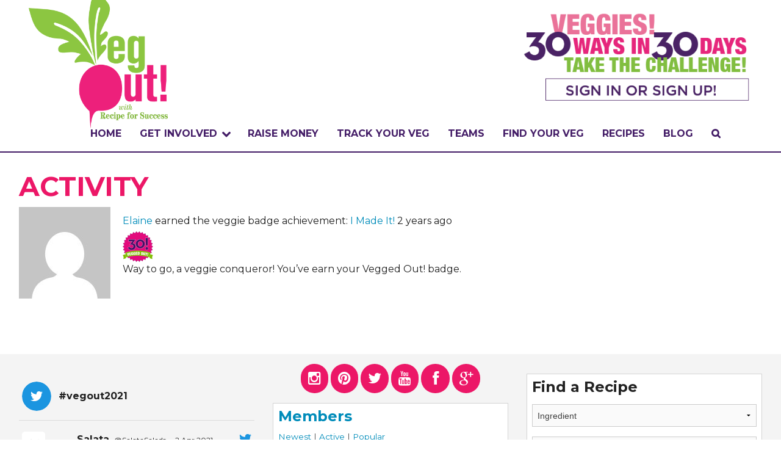

--- FILE ---
content_type: text/html; charset=UTF-8
request_url: https://vegoutwithrfs.org/buddies/drmarsq-com/activity/260375/
body_size: 24148
content:
<!doctype html>
<html class="no-js" lang="en" >
	<head>
		<meta charset="utf-8" />
		<meta name="viewport" content="width=device-width, initial-scale=1.0" />
		<title>Elaine  Activity  Veg Out with Recipe for Success</title>

		<link rel="icon" href="https://vegoutwithrfs.org/wp-content/themes/vegout-test1/assets/img/icons/favicon.ico" type="image/x-icon">
		
		<meta name='robots' content='index, follow, max-image-preview:large, max-snippet:-1, max-video-preview:-1' />
<script type="text/javascript" >            function apbct_attach_event_handler__backend(elem, event, callback){                if(typeof window.addEventListener === "function") elem.addEventListener(event, callback);                else                                              elem.attachEvent(event, callback);            }            apbct_attach_event_handler__backend(window, 'load', function(){                ctSetCookie('ct_checkjs', '1138150416' );            });</script>
	<!-- This site is optimized with the Yoast SEO plugin v21.1 - https://yoast.com/wordpress/plugins/seo/ -->
	<meta property="og:locale" content="en_US" />
	<meta property="og:type" content="website" />
	<meta property="og:site_name" content="Veg Out with Recipe for Success" />
	<meta name="twitter:card" content="summary_large_image" />
	<script type="application/ld+json" class="yoast-schema-graph">{"@context":"https://schema.org","@graph":[{"@type":"WebSite","@id":"https://vegoutwithrfs.org/#website","url":"https://vegoutwithrfs.org/","name":"Veg Out with Recipe for Success","description":"An easy delicious food adventure in healthy eating","potentialAction":[{"@type":"SearchAction","target":{"@type":"EntryPoint","urlTemplate":"https://vegoutwithrfs.org/?s={search_term_string}"},"query-input":"required name=search_term_string"}],"inLanguage":"en"}]}</script>
	<!-- / Yoast SEO plugin. -->


<link rel='dns-prefetch' href='//ajax.googleapis.com' />
<link rel='dns-prefetch' href='//stackpath.bootstrapcdn.com' />
<link rel='dns-prefetch' href='//fonts.googleapis.com' />
<script type="text/javascript">
window._wpemojiSettings = {"baseUrl":"https:\/\/s.w.org\/images\/core\/emoji\/14.0.0\/72x72\/","ext":".png","svgUrl":"https:\/\/s.w.org\/images\/core\/emoji\/14.0.0\/svg\/","svgExt":".svg","source":{"concatemoji":"https:\/\/vegoutwithrfs.org\/wp-includes\/js\/wp-emoji-release.min.js"}};
/*! This file is auto-generated */
!function(i,n){var o,s,e;function c(e){try{var t={supportTests:e,timestamp:(new Date).valueOf()};sessionStorage.setItem(o,JSON.stringify(t))}catch(e){}}function p(e,t,n){e.clearRect(0,0,e.canvas.width,e.canvas.height),e.fillText(t,0,0);var t=new Uint32Array(e.getImageData(0,0,e.canvas.width,e.canvas.height).data),r=(e.clearRect(0,0,e.canvas.width,e.canvas.height),e.fillText(n,0,0),new Uint32Array(e.getImageData(0,0,e.canvas.width,e.canvas.height).data));return t.every(function(e,t){return e===r[t]})}function u(e,t,n){switch(t){case"flag":return n(e,"\ud83c\udff3\ufe0f\u200d\u26a7\ufe0f","\ud83c\udff3\ufe0f\u200b\u26a7\ufe0f")?!1:!n(e,"\ud83c\uddfa\ud83c\uddf3","\ud83c\uddfa\u200b\ud83c\uddf3")&&!n(e,"\ud83c\udff4\udb40\udc67\udb40\udc62\udb40\udc65\udb40\udc6e\udb40\udc67\udb40\udc7f","\ud83c\udff4\u200b\udb40\udc67\u200b\udb40\udc62\u200b\udb40\udc65\u200b\udb40\udc6e\u200b\udb40\udc67\u200b\udb40\udc7f");case"emoji":return!n(e,"\ud83e\udef1\ud83c\udffb\u200d\ud83e\udef2\ud83c\udfff","\ud83e\udef1\ud83c\udffb\u200b\ud83e\udef2\ud83c\udfff")}return!1}function f(e,t,n){var r="undefined"!=typeof WorkerGlobalScope&&self instanceof WorkerGlobalScope?new OffscreenCanvas(300,150):i.createElement("canvas"),a=r.getContext("2d",{willReadFrequently:!0}),o=(a.textBaseline="top",a.font="600 32px Arial",{});return e.forEach(function(e){o[e]=t(a,e,n)}),o}function t(e){var t=i.createElement("script");t.src=e,t.defer=!0,i.head.appendChild(t)}"undefined"!=typeof Promise&&(o="wpEmojiSettingsSupports",s=["flag","emoji"],n.supports={everything:!0,everythingExceptFlag:!0},e=new Promise(function(e){i.addEventListener("DOMContentLoaded",e,{once:!0})}),new Promise(function(t){var n=function(){try{var e=JSON.parse(sessionStorage.getItem(o));if("object"==typeof e&&"number"==typeof e.timestamp&&(new Date).valueOf()<e.timestamp+604800&&"object"==typeof e.supportTests)return e.supportTests}catch(e){}return null}();if(!n){if("undefined"!=typeof Worker&&"undefined"!=typeof OffscreenCanvas&&"undefined"!=typeof URL&&URL.createObjectURL&&"undefined"!=typeof Blob)try{var e="postMessage("+f.toString()+"("+[JSON.stringify(s),u.toString(),p.toString()].join(",")+"));",r=new Blob([e],{type:"text/javascript"}),a=new Worker(URL.createObjectURL(r),{name:"wpTestEmojiSupports"});return void(a.onmessage=function(e){c(n=e.data),a.terminate(),t(n)})}catch(e){}c(n=f(s,u,p))}t(n)}).then(function(e){for(var t in e)n.supports[t]=e[t],n.supports.everything=n.supports.everything&&n.supports[t],"flag"!==t&&(n.supports.everythingExceptFlag=n.supports.everythingExceptFlag&&n.supports[t]);n.supports.everythingExceptFlag=n.supports.everythingExceptFlag&&!n.supports.flag,n.DOMReady=!1,n.readyCallback=function(){n.DOMReady=!0}}).then(function(){return e}).then(function(){var e;n.supports.everything||(n.readyCallback(),(e=n.source||{}).concatemoji?t(e.concatemoji):e.wpemoji&&e.twemoji&&(t(e.twemoji),t(e.wpemoji)))}))}((window,document),window._wpemojiSettings);
</script>
<style type="text/css">
img.wp-smiley,
img.emoji {
	display: inline !important;
	border: none !important;
	box-shadow: none !important;
	height: 1em !important;
	width: 1em !important;
	margin: 0 0.07em !important;
	vertical-align: -0.1em !important;
	background: none !important;
	padding: 0 !important;
}
</style>
	<link rel='stylesheet' id='badgeos-font-awesome-css' href='//stackpath.bootstrapcdn.com/font-awesome/4.7.0/css/font-awesome.min.css' type='text/css' media='all' />
<link rel='stylesheet' id='wp-block-library-css' href='https://vegoutwithrfs.org/wp-includes/css/dist/block-library/style.min.css' type='text/css' media='all' />
<link rel='stylesheet' id='bp-login-form-block-css' href='https://vegoutwithrfs.org/wp-content/plugins/buddypress/bp-core/css/blocks/login-form.min.css' type='text/css' media='all' />
<link rel='stylesheet' id='bp-member-block-css' href='https://vegoutwithrfs.org/wp-content/plugins/buddypress/bp-members/css/blocks/member.min.css' type='text/css' media='all' />
<link rel='stylesheet' id='bp-members-block-css' href='https://vegoutwithrfs.org/wp-content/plugins/buddypress/bp-members/css/blocks/members.min.css' type='text/css' media='all' />
<link rel='stylesheet' id='bp-dynamic-members-block-css' href='https://vegoutwithrfs.org/wp-content/plugins/buddypress/bp-members/css/blocks/dynamic-members.min.css' type='text/css' media='all' />
<link rel='stylesheet' id='bp-latest-activities-block-css' href='https://vegoutwithrfs.org/wp-content/plugins/buddypress/bp-activity/css/blocks/latest-activities.min.css' type='text/css' media='all' />
<link rel='stylesheet' id='bp-friends-block-css' href='https://vegoutwithrfs.org/wp-content/plugins/buddypress/bp-friends/css/blocks/friends.min.css' type='text/css' media='all' />
<link rel='stylesheet' id='bp-group-block-css' href='https://vegoutwithrfs.org/wp-content/plugins/buddypress/bp-groups/css/blocks/group.min.css' type='text/css' media='all' />
<link rel='stylesheet' id='bp-groups-block-css' href='https://vegoutwithrfs.org/wp-content/plugins/buddypress/bp-groups/css/blocks/groups.min.css' type='text/css' media='all' />
<link rel='stylesheet' id='bp-dynamic-groups-block-css' href='https://vegoutwithrfs.org/wp-content/plugins/buddypress/bp-groups/css/blocks/dynamic-groups.min.css' type='text/css' media='all' />
<link rel='stylesheet' id='bp-sitewide-notices-block-css' href='https://vegoutwithrfs.org/wp-content/plugins/buddypress/bp-messages/css/blocks/sitewide-notices.min.css' type='text/css' media='all' />
<link rel='stylesheet' id='wp-components-css' href='https://vegoutwithrfs.org/wp-includes/css/dist/components/style.min.css' type='text/css' media='all' />
<link rel='stylesheet' id='wp-block-editor-css' href='https://vegoutwithrfs.org/wp-includes/css/dist/block-editor/style.min.css' type='text/css' media='all' />
<link rel='stylesheet' id='wp-reusable-blocks-css' href='https://vegoutwithrfs.org/wp-includes/css/dist/reusable-blocks/style.min.css' type='text/css' media='all' />
<link rel='stylesheet' id='wp-editor-css' href='https://vegoutwithrfs.org/wp-includes/css/dist/editor/style.min.css' type='text/css' media='all' />
<link rel='stylesheet' id='bos_blocks-bos-style-css-css' href='https://vegoutwithrfs.org/wp-content/plugins/badgeos/includes/blocks/dist/blocks.style.build.css' type='text/css' media='all' />
<style id='classic-theme-styles-inline-css' type='text/css'>
/*! This file is auto-generated */
.wp-block-button__link{color:#fff;background-color:#32373c;border-radius:9999px;box-shadow:none;text-decoration:none;padding:calc(.667em + 2px) calc(1.333em + 2px);font-size:1.125em}.wp-block-file__button{background:#32373c;color:#fff;text-decoration:none}
</style>
<style id='global-styles-inline-css' type='text/css'>
body{--wp--preset--color--black: #000000;--wp--preset--color--cyan-bluish-gray: #abb8c3;--wp--preset--color--white: #ffffff;--wp--preset--color--pale-pink: #f78da7;--wp--preset--color--vivid-red: #cf2e2e;--wp--preset--color--luminous-vivid-orange: #ff6900;--wp--preset--color--luminous-vivid-amber: #fcb900;--wp--preset--color--light-green-cyan: #7bdcb5;--wp--preset--color--vivid-green-cyan: #00d084;--wp--preset--color--pale-cyan-blue: #8ed1fc;--wp--preset--color--vivid-cyan-blue: #0693e3;--wp--preset--color--vivid-purple: #9b51e0;--wp--preset--gradient--vivid-cyan-blue-to-vivid-purple: linear-gradient(135deg,rgba(6,147,227,1) 0%,rgb(155,81,224) 100%);--wp--preset--gradient--light-green-cyan-to-vivid-green-cyan: linear-gradient(135deg,rgb(122,220,180) 0%,rgb(0,208,130) 100%);--wp--preset--gradient--luminous-vivid-amber-to-luminous-vivid-orange: linear-gradient(135deg,rgba(252,185,0,1) 0%,rgba(255,105,0,1) 100%);--wp--preset--gradient--luminous-vivid-orange-to-vivid-red: linear-gradient(135deg,rgba(255,105,0,1) 0%,rgb(207,46,46) 100%);--wp--preset--gradient--very-light-gray-to-cyan-bluish-gray: linear-gradient(135deg,rgb(238,238,238) 0%,rgb(169,184,195) 100%);--wp--preset--gradient--cool-to-warm-spectrum: linear-gradient(135deg,rgb(74,234,220) 0%,rgb(151,120,209) 20%,rgb(207,42,186) 40%,rgb(238,44,130) 60%,rgb(251,105,98) 80%,rgb(254,248,76) 100%);--wp--preset--gradient--blush-light-purple: linear-gradient(135deg,rgb(255,206,236) 0%,rgb(152,150,240) 100%);--wp--preset--gradient--blush-bordeaux: linear-gradient(135deg,rgb(254,205,165) 0%,rgb(254,45,45) 50%,rgb(107,0,62) 100%);--wp--preset--gradient--luminous-dusk: linear-gradient(135deg,rgb(255,203,112) 0%,rgb(199,81,192) 50%,rgb(65,88,208) 100%);--wp--preset--gradient--pale-ocean: linear-gradient(135deg,rgb(255,245,203) 0%,rgb(182,227,212) 50%,rgb(51,167,181) 100%);--wp--preset--gradient--electric-grass: linear-gradient(135deg,rgb(202,248,128) 0%,rgb(113,206,126) 100%);--wp--preset--gradient--midnight: linear-gradient(135deg,rgb(2,3,129) 0%,rgb(40,116,252) 100%);--wp--preset--font-size--small: 13px;--wp--preset--font-size--medium: 20px;--wp--preset--font-size--large: 36px;--wp--preset--font-size--x-large: 42px;--wp--preset--spacing--20: 0.44rem;--wp--preset--spacing--30: 0.67rem;--wp--preset--spacing--40: 1rem;--wp--preset--spacing--50: 1.5rem;--wp--preset--spacing--60: 2.25rem;--wp--preset--spacing--70: 3.38rem;--wp--preset--spacing--80: 5.06rem;--wp--preset--shadow--natural: 6px 6px 9px rgba(0, 0, 0, 0.2);--wp--preset--shadow--deep: 12px 12px 50px rgba(0, 0, 0, 0.4);--wp--preset--shadow--sharp: 6px 6px 0px rgba(0, 0, 0, 0.2);--wp--preset--shadow--outlined: 6px 6px 0px -3px rgba(255, 255, 255, 1), 6px 6px rgba(0, 0, 0, 1);--wp--preset--shadow--crisp: 6px 6px 0px rgba(0, 0, 0, 1);}:where(.is-layout-flex){gap: 0.5em;}:where(.is-layout-grid){gap: 0.5em;}body .is-layout-flow > .alignleft{float: left;margin-inline-start: 0;margin-inline-end: 2em;}body .is-layout-flow > .alignright{float: right;margin-inline-start: 2em;margin-inline-end: 0;}body .is-layout-flow > .aligncenter{margin-left: auto !important;margin-right: auto !important;}body .is-layout-constrained > .alignleft{float: left;margin-inline-start: 0;margin-inline-end: 2em;}body .is-layout-constrained > .alignright{float: right;margin-inline-start: 2em;margin-inline-end: 0;}body .is-layout-constrained > .aligncenter{margin-left: auto !important;margin-right: auto !important;}body .is-layout-constrained > :where(:not(.alignleft):not(.alignright):not(.alignfull)){max-width: var(--wp--style--global--content-size);margin-left: auto !important;margin-right: auto !important;}body .is-layout-constrained > .alignwide{max-width: var(--wp--style--global--wide-size);}body .is-layout-flex{display: flex;}body .is-layout-flex{flex-wrap: wrap;align-items: center;}body .is-layout-flex > *{margin: 0;}body .is-layout-grid{display: grid;}body .is-layout-grid > *{margin: 0;}:where(.wp-block-columns.is-layout-flex){gap: 2em;}:where(.wp-block-columns.is-layout-grid){gap: 2em;}:where(.wp-block-post-template.is-layout-flex){gap: 1.25em;}:where(.wp-block-post-template.is-layout-grid){gap: 1.25em;}.has-black-color{color: var(--wp--preset--color--black) !important;}.has-cyan-bluish-gray-color{color: var(--wp--preset--color--cyan-bluish-gray) !important;}.has-white-color{color: var(--wp--preset--color--white) !important;}.has-pale-pink-color{color: var(--wp--preset--color--pale-pink) !important;}.has-vivid-red-color{color: var(--wp--preset--color--vivid-red) !important;}.has-luminous-vivid-orange-color{color: var(--wp--preset--color--luminous-vivid-orange) !important;}.has-luminous-vivid-amber-color{color: var(--wp--preset--color--luminous-vivid-amber) !important;}.has-light-green-cyan-color{color: var(--wp--preset--color--light-green-cyan) !important;}.has-vivid-green-cyan-color{color: var(--wp--preset--color--vivid-green-cyan) !important;}.has-pale-cyan-blue-color{color: var(--wp--preset--color--pale-cyan-blue) !important;}.has-vivid-cyan-blue-color{color: var(--wp--preset--color--vivid-cyan-blue) !important;}.has-vivid-purple-color{color: var(--wp--preset--color--vivid-purple) !important;}.has-black-background-color{background-color: var(--wp--preset--color--black) !important;}.has-cyan-bluish-gray-background-color{background-color: var(--wp--preset--color--cyan-bluish-gray) !important;}.has-white-background-color{background-color: var(--wp--preset--color--white) !important;}.has-pale-pink-background-color{background-color: var(--wp--preset--color--pale-pink) !important;}.has-vivid-red-background-color{background-color: var(--wp--preset--color--vivid-red) !important;}.has-luminous-vivid-orange-background-color{background-color: var(--wp--preset--color--luminous-vivid-orange) !important;}.has-luminous-vivid-amber-background-color{background-color: var(--wp--preset--color--luminous-vivid-amber) !important;}.has-light-green-cyan-background-color{background-color: var(--wp--preset--color--light-green-cyan) !important;}.has-vivid-green-cyan-background-color{background-color: var(--wp--preset--color--vivid-green-cyan) !important;}.has-pale-cyan-blue-background-color{background-color: var(--wp--preset--color--pale-cyan-blue) !important;}.has-vivid-cyan-blue-background-color{background-color: var(--wp--preset--color--vivid-cyan-blue) !important;}.has-vivid-purple-background-color{background-color: var(--wp--preset--color--vivid-purple) !important;}.has-black-border-color{border-color: var(--wp--preset--color--black) !important;}.has-cyan-bluish-gray-border-color{border-color: var(--wp--preset--color--cyan-bluish-gray) !important;}.has-white-border-color{border-color: var(--wp--preset--color--white) !important;}.has-pale-pink-border-color{border-color: var(--wp--preset--color--pale-pink) !important;}.has-vivid-red-border-color{border-color: var(--wp--preset--color--vivid-red) !important;}.has-luminous-vivid-orange-border-color{border-color: var(--wp--preset--color--luminous-vivid-orange) !important;}.has-luminous-vivid-amber-border-color{border-color: var(--wp--preset--color--luminous-vivid-amber) !important;}.has-light-green-cyan-border-color{border-color: var(--wp--preset--color--light-green-cyan) !important;}.has-vivid-green-cyan-border-color{border-color: var(--wp--preset--color--vivid-green-cyan) !important;}.has-pale-cyan-blue-border-color{border-color: var(--wp--preset--color--pale-cyan-blue) !important;}.has-vivid-cyan-blue-border-color{border-color: var(--wp--preset--color--vivid-cyan-blue) !important;}.has-vivid-purple-border-color{border-color: var(--wp--preset--color--vivid-purple) !important;}.has-vivid-cyan-blue-to-vivid-purple-gradient-background{background: var(--wp--preset--gradient--vivid-cyan-blue-to-vivid-purple) !important;}.has-light-green-cyan-to-vivid-green-cyan-gradient-background{background: var(--wp--preset--gradient--light-green-cyan-to-vivid-green-cyan) !important;}.has-luminous-vivid-amber-to-luminous-vivid-orange-gradient-background{background: var(--wp--preset--gradient--luminous-vivid-amber-to-luminous-vivid-orange) !important;}.has-luminous-vivid-orange-to-vivid-red-gradient-background{background: var(--wp--preset--gradient--luminous-vivid-orange-to-vivid-red) !important;}.has-very-light-gray-to-cyan-bluish-gray-gradient-background{background: var(--wp--preset--gradient--very-light-gray-to-cyan-bluish-gray) !important;}.has-cool-to-warm-spectrum-gradient-background{background: var(--wp--preset--gradient--cool-to-warm-spectrum) !important;}.has-blush-light-purple-gradient-background{background: var(--wp--preset--gradient--blush-light-purple) !important;}.has-blush-bordeaux-gradient-background{background: var(--wp--preset--gradient--blush-bordeaux) !important;}.has-luminous-dusk-gradient-background{background: var(--wp--preset--gradient--luminous-dusk) !important;}.has-pale-ocean-gradient-background{background: var(--wp--preset--gradient--pale-ocean) !important;}.has-electric-grass-gradient-background{background: var(--wp--preset--gradient--electric-grass) !important;}.has-midnight-gradient-background{background: var(--wp--preset--gradient--midnight) !important;}.has-small-font-size{font-size: var(--wp--preset--font-size--small) !important;}.has-medium-font-size{font-size: var(--wp--preset--font-size--medium) !important;}.has-large-font-size{font-size: var(--wp--preset--font-size--large) !important;}.has-x-large-font-size{font-size: var(--wp--preset--font-size--x-large) !important;}
.wp-block-navigation a:where(:not(.wp-element-button)){color: inherit;}
:where(.wp-block-post-template.is-layout-flex){gap: 1.25em;}:where(.wp-block-post-template.is-layout-grid){gap: 1.25em;}
:where(.wp-block-columns.is-layout-flex){gap: 2em;}:where(.wp-block-columns.is-layout-grid){gap: 2em;}
.wp-block-pullquote{font-size: 1.5em;line-height: 1.6;}
</style>
<link rel='stylesheet' id='bos-community-style-css' href='https://vegoutwithrfs.org/wp-content/plugins/badgeos-community-add-on/css/bos-community.css' type='text/css' media='all' />
<link rel='stylesheet' id='bbp-default-css' href='https://vegoutwithrfs.org/wp-content/plugins/bbpress/templates/default/css/bbpress.min.css' type='text/css' media='all' />
<link rel='stylesheet' id='bp-legacy-css-css' href='https://vegoutwithrfs.org/wp-content/plugins/buddypress/bp-templates/bp-legacy/css/buddypress.min.css' type='text/css' media='screen' />
<link rel='stylesheet' id='ctf_styles-css' href='https://vegoutwithrfs.org/wp-content/plugins/custom-twitter-feeds/css/ctf-styles.min.css' type='text/css' media='all' />
<link rel='stylesheet' id='searchandfilter-css' href='https://vegoutwithrfs.org/wp-content/plugins/search-filter/style.css' type='text/css' media='all' />
<link rel='stylesheet' id='wpurp_style_minified-css' href='https://vegoutwithrfs.org/wp-content/plugins/wp-ultimate-recipe-premium/core/assets/wpurp-public-forced.css' type='text/css' media='all' />
<link rel='stylesheet' id='wpurp_style1-css' href='https://vegoutwithrfs.org/wp-content/plugins/wp-ultimate-recipe-premium/core/vendor/font-awesome/css/font-awesome.min.css' type='text/css' media='all' />
<link rel='stylesheet' id='wpurp_style2-css' href='http://fonts.googleapis.com/css?family=Open+Sans' type='text/css' media='all' />
<link rel='stylesheet' id='wpurp_style3-css' href='https://vegoutwithrfs.org/wp-content/plugins/wp-ultimate-recipe-premium/core/vendor/select2/select2.css' type='text/css' media='all' />
<link rel='stylesheet' id='wpurp_style4-css' href='https://vegoutwithrfs.org/wp-content/plugins/wp-ultimate-recipe-premium/core/vendor/select2/select2.css' type='text/css' media='all' />
<link rel='stylesheet' id='badgeos-single-css' href='https://vegoutwithrfs.org/wp-content/plugins/badgeos/css/badgeos-single.min.css' type='text/css' media='all' />
<link rel='stylesheet' id='bp_registration_groups_styles-css' href='https://vegoutwithrfs.org/wp-content/plugins/buddypress-registration-groups-1/includes/styles.css' type='text/css' media='all' />
<link rel='stylesheet' id='Main Stylesheet-css' href='https://vegoutwithrfs.org/wp-content/themes/vegout-test1/css/foundation.css' type='text/css' media='all' />
<link rel='stylesheet' id='sccss_style-css' href='https://vegoutwithrfs.org/?sccss=1' type='text/css' media='all' />
<script type='text/javascript' src='//ajax.googleapis.com/ajax/libs/jquery/2.1.0/jquery.min.js' id='jquery-js'></script>
<script type='text/javascript' id='accordions_js-js-extra'>
/* <![CDATA[ */
var accordions_ajax = {"accordions_ajaxurl":"https:\/\/vegoutwithrfs.org\/wp-admin\/admin-ajax.php"};
/* ]]> */
</script>
<script type='text/javascript' src='https://vegoutwithrfs.org/wp-content/plugins/accordions/assets/frontend/js/scripts.js' id='accordions_js-js'></script>
<script type='text/javascript' id='bp-confirm-js-extra'>
/* <![CDATA[ */
var BP_Confirm = {"are_you_sure":"Are you sure?"};
/* ]]> */
</script>
<script type='text/javascript' src='https://vegoutwithrfs.org/wp-content/plugins/buddypress/bp-core/js/confirm.min.js' id='bp-confirm-js'></script>
<script type='text/javascript' src='https://vegoutwithrfs.org/wp-content/plugins/buddypress/bp-core/js/widget-members.min.js' id='bp-widget-members-js'></script>
<script type='text/javascript' src='https://vegoutwithrfs.org/wp-content/plugins/buddypress/bp-core/js/jquery-query.min.js' id='bp-jquery-query-js'></script>
<script type='text/javascript' src='https://vegoutwithrfs.org/wp-content/plugins/buddypress/bp-core/js/vendor/jquery-cookie.min.js' id='bp-jquery-cookie-js'></script>
<script type='text/javascript' src='https://vegoutwithrfs.org/wp-content/plugins/buddypress/bp-core/js/vendor/jquery-scroll-to.min.js' id='bp-jquery-scroll-to-js'></script>
<script type='text/javascript' id='bp-legacy-js-js-extra'>
/* <![CDATA[ */
var BP_DTheme = {"accepted":"Accepted","close":"Close","comments":"comments","leave_group_confirm":"Are you sure you want to leave this group?","mark_as_fav":"Favorite","my_favs":"My Favorites","rejected":"Rejected","remove_fav":"Remove Favorite","show_all":"Show all","show_all_comments":"Show all comments for this thread","show_x_comments":"Show all comments (%d)","unsaved_changes":"Your profile has unsaved changes. If you leave the page, the changes will be lost.","view":"View","store_filter_settings":""};
/* ]]> */
</script>
<script type='text/javascript' src='https://vegoutwithrfs.org/wp-content/plugins/buddypress/bp-templates/bp-legacy/js/buddypress.min.js' id='bp-legacy-js-js'></script>
<script type='text/javascript' src='https://vegoutwithrfs.org/wp-content/plugins/buddypress/bp-groups/js/widget-groups.min.js' id='groups_widget_groups_list-js-js'></script>
<script type='text/javascript' id='ct_public_functions-js-extra'>
/* <![CDATA[ */
var ctPublicFunctions = {"_ajax_nonce":"747b2338ef","_rest_nonce":"b52603b4c7","_ajax_url":"\/wp-admin\/admin-ajax.php","_rest_url":"https:\/\/vegoutwithrfs.org\/index.php?rest_route=\/","_apbct_ajax_url":"https:\/\/vegoutwithrfs.org\/wp-content\/plugins\/cleantalk-spam-protect\/lib\/Cleantalk\/ApbctWP\/Ajax.php","data__set_cookies":"1","data__set_cookies__alt_sessions_type":"0"};
/* ]]> */
</script>
<script type='text/javascript' src='https://vegoutwithrfs.org/wp-content/plugins/cleantalk-spam-protect/js/apbct-public--functions.min.js' id='ct_public_functions-js'></script>
<script type='text/javascript' id='ct_public-js-extra'>
/* <![CDATA[ */
var ctPublic = {"pixel__setting":"0","pixel__enabled":"","pixel__url":null,"data__email_check_before_post":"1"};
/* ]]> */
</script>
<script type='text/javascript' src='https://vegoutwithrfs.org/wp-content/plugins/cleantalk-spam-protect/js/apbct-public.min.js' id='ct_public-js'></script>
<script type='text/javascript' src='https://vegoutwithrfs.org/wp-content/plugins/cleantalk-spam-protect/js/cleantalk-modal.min.js' id='cleantalk-modal-js'></script>
<script type='text/javascript' id='wpgmza_data-js-extra'>
/* <![CDATA[ */
var wpgmza_google_api_status = {"message":"Enqueued","code":"ENQUEUED"};
/* ]]> */
</script>
<script type='text/javascript' src='https://vegoutwithrfs.org/wp-content/plugins/wp-google-maps/wpgmza_data.js' id='wpgmza_data-js'></script>
<script type='text/javascript' src='https://vegoutwithrfs.org/wp-content/themes/vegout-test1/js/vendor/modernizr.js' id='modernizr-js'></script>
<script type='text/javascript' src='https://vegoutwithrfs.org/wp-content/themes/vegout-test1/js/vendor/fastclick.js' id='fastclick-js'></script>
<link rel="https://api.w.org/" href="https://vegoutwithrfs.org/wp-json/" /><link rel="alternate" type="application/json" href="https://vegoutwithrfs.org/wp-json/wp/v2/pages/0" /><link rel="alternate" type="application/json+oembed" href="https://vegoutwithrfs.org/wp-json/oembed/1.0/embed/activity?url=https%3A%2F%2Fvegoutwithrfs.org%2Fbuddies%2Fdrmarsq-com%2Factivity%2F260375%2F" />
<link rel="alternate" type="text/xml+oembed" href="https://vegoutwithrfs.org/wp-json/oembed/1.0/embed/activity?url=https%3A%2F%2Fvegoutwithrfs.org%2Fbuddies%2Fdrmarsq-com%2Factivity%2F260375%2F&#038;format=xml" />

	<script type="text/javascript">var ajaxurl = 'https://vegoutwithrfs.org/wp-admin/admin-ajax.php';</script>

<link rel='https://github.com/WP-API/WP-API' href='https://vegoutwithrfs.org/wp-json' />

	<link rel="alternate" type="application/rss+xml" title="Veg Out with Recipe for Success | Elaine | Activity RSS Feed" href="" />


	<link rel="alternate" type="application/rss+xml" title="Veg Out with Recipe for Success | Site Wide Activity RSS Feed" href="https://vegoutwithrfs.org/activity/feed/" />

<link rel='canonical' href='https://vegoutwithrfs.org/buddies/drmarsq-com/activity/260375/' />
		<style type="text/css" id="wp-custom-css">
			@media screen and (max-width: 39.9375em) { /* Adjust this value based on Foundation's breakpoint for mobile */
  .row {
    display: flex;
    flex-wrap: wrap;
  }
  .large-3.medium-4.small-12.columns {
    order: -1;
  }
}		</style>
				
		<!-- Veg Out -->
		<link rel="stylesheet" href="https://vegoutwithrfs.org/wp-content/themes/vegout-test1/css/vegout.css?1628272859" type="text/css" media="screen, projection" />
		<!--<link rel="stylesheet" href="https://vegoutwithrfs.org/wp-content/themes/vegout-test1/css/vegout.css" type="text/css" media="screen, projection" />-->
		<link href="//netdna.bootstrapcdn.com/font-awesome/4.0.3/css/font-awesome.css" rel="stylesheet">
		
		<!-- Google tag (gtag.js) -->
<script async src="https://www.googletagmanager.com/gtag/js?id=G-REMB2NP1KQ"></script>
<script>
  window.dataLayer = window.dataLayer || [];
  function gtag(){dataLayer.push(arguments);}
  gtag('js', new Date());

  gtag('config', 'G-REMB2NP1KQ');
</script>
		
	</head>
	<body class="activity bp-user my-activity activity-permalink 260375 buddypress bp-legacy bbp-user-page single singular bbpress bbp-no-js page-template-default page page-id-0 page-parent paged-260375 page-paged-260375 no-js">
	
	<!-- AddThis -->
	<script type="text/javascript" src="//s7.addthis.com/js/300/addthis_widget.js#pubid=ra-5535d7bb0ca4ac43" async="async"></script>
	
	<!-- Facebook SDK -->
	<div id="fb-root"></div>
<script>(function(d, s, id) {
  var js, fjs = d.getElementsByTagName(s)[0];
  if (d.getElementById(id)) return;
  js = d.createElement(s); js.id = id;
  js.src = "//connect.facebook.net/en_US/sdk.js#xfbml=1&version=v2.3&appId=410592385633013";
  fjs.parentNode.insertBefore(js, fjs);
}(document, 'script', 'facebook-jssdk'));</script>
	
		
	<div class="off-canvas-wrap" data-offcanvas>
	<div class="inner-wrap">
	
		
	<nav class="tab-bar show-for-medium-down">
		<section class="left-small">
			<a class="left-off-canvas-toggle menu-icon" href="#"><span></span></a>
		</section>
		<section class="middle tab-bar-section">
			
			<!--<h1 class="title">Veg Out with Recipe for Success</h1>-->
			<!--<a href="https://vegoutwithrfs.org"><img src="https://vegoutwithrfs.org/wp-content/themes/vegout/assets/img/vegout/VEGOUTAPPBURSTLOGO-trim.png" class="site-logo" /></a>
			<br />
			<a href="/register/"><img src="https://vegoutwithrfs.org/wp-content/themes/vegout/assets/img/vegout/Sign-In-Sign-Up-Mobile.gif" /></a>-->
			
			
		<a href="/register"><div style="width: 100%; height: 100%; min-height: 150px; display: block;"></div></a>
			

		</section>
		
	</nav>

	<aside class="left-off-canvas-menu" aria-hidden="true">
    <ul id="menu-main-navigation" class="off-canvas-list"><li id="menu-item-23" class="menu-item menu-item-type-custom menu-item-object-custom menu-item-23"><a href="/">Home</a></li>
<li id="menu-item-1409" class="menu-item menu-item-type-custom menu-item-object-custom menu-item-has-children has-submenu menu-item-1409"><a href="#">Get Involved</a>
<ul class="left-submenu">
<li class="back"><a href="#">Back</a></li>
	<li id="menu-item-1427" class="menu-item menu-item-type-post_type menu-item-object-page menu-item-1427"><a href="https://vegoutwithrfs.org/get-involved/what/">WHAT IS THE CHALLENGE?</a></li>
	<li id="menu-item-1426" class="menu-item menu-item-type-post_type menu-item-object-page menu-item-1426"><a href="https://vegoutwithrfs.org/get-involved/why/">WHY VEGOUT?</a></li>
	<li id="menu-item-1425" class="menu-item menu-item-type-post_type menu-item-object-page menu-item-1425"><a href="https://vegoutwithrfs.org/get-involved/how-to-participate/">HOW TO PARTICIPATE</a></li>
	<li id="menu-item-21686" class="menu-item menu-item-type-custom menu-item-object-custom menu-item-21686"><a href="https://vegoutwithrfs.org/veggie-badge">Badges</a></li>
	<li id="menu-item-1402" class="menu-item menu-item-type-custom menu-item-object-custom menu-item-has-children has-submenu menu-item-1402"><a href="#">Events &#038; Partners</a>
<ul class="left-submenu">
<li class="back"><a href="#">Back</a></li>
		<li id="menu-item-1730" class="menu-item menu-item-type-post_type menu-item-object-page menu-item-1730"><a href="https://vegoutwithrfs.org/events-and-partners/collaborators/">COLLABORATORS</a></li>
		<li id="menu-item-126075" class="menu-item menu-item-type-post_type menu-item-object-page menu-item-126075"><a href="https://vegoutwithrfs.org/events-and-partners/sponsors/">OUR SPONSORS</a></li>
	</ul>
</li>
	<li id="menu-item-1424" class="menu-item menu-item-type-post_type menu-item-object-page menu-item-has-children has-submenu menu-item-1424"><a href="https://vegoutwithrfs.org/get-involved/tools/">TOOLS</a>
<ul class="left-submenu">
<li class="back"><a href="#">Back</a></li>
		<li id="menu-item-1718" class="menu-item menu-item-type-post_type menu-item-object-page menu-item-1718"><a href="https://vegoutwithrfs.org/get-involved/tools/parent-tools/">PARENT TOOLS</a></li>
		<li id="menu-item-1720" class="menu-item menu-item-type-post_type menu-item-object-page menu-item-1720"><a href="https://vegoutwithrfs.org/get-involved/tools/educator-tools/">EDUCATOR TOOLS</a></li>
		<li id="menu-item-1719" class="menu-item menu-item-type-post_type menu-item-object-page menu-item-1719"><a href="https://vegoutwithrfs.org/get-involved/tools/worksite-wellness-tools/">WORKSITE WELLNESS TOOLS</a></li>
	</ul>
</li>
	<li id="menu-item-1423" class="menu-item menu-item-type-post_type menu-item-object-page menu-item-has-children has-submenu menu-item-1423"><a href="https://vegoutwithrfs.org/get-involved/how-to-win-prizes/">PRIZES</a>
<ul class="left-submenu">
<li class="back"><a href="#">Back</a></li>
		<li id="menu-item-51106" class="menu-item menu-item-type-post_type menu-item-object-page menu-item-51106"><a href="https://vegoutwithrfs.org/get-involved/how-to-win-prizes/">All Prizes</a></li>
	</ul>
</li>
	<li id="menu-item-1422" class="menu-item menu-item-type-post_type menu-item-object-page menu-item-1422"><a href="https://vegoutwithrfs.org/get-involved/faq/">FAQ and Help</a></li>
</ul>
</li>
<li id="menu-item-130576" class="menu-item menu-item-type-post_type menu-item-object-page menu-item-130576"><a href="https://vegoutwithrfs.org/raise-money/">Raise Money</a></li>
<li id="menu-item-7183" class="menu-item menu-item-type-post_type menu-item-object-page menu-item-7183"><a href="https://vegoutwithrfs.org/veggie-tracker/">TRACK YOUR VEG</a></li>
<li id="menu-item-1729" class="menu-item menu-item-type-post_type menu-item-object-page menu-item-1729"><a href="https://vegoutwithrfs.org/teams/">TEAMS</a></li>
<li id="menu-item-125862" class="menu-item menu-item-type-post_type menu-item-object-page menu-item-125862"><a href="https://vegoutwithrfs.org/vegout-map/">FIND YOUR VEG</a></li>
<li id="menu-item-1735" class="menu-item menu-item-type-post_type menu-item-object-page menu-item-1735"><a href="https://vegoutwithrfs.org/recipes/">Recipes</a></li>
<li id="menu-item-1866" class="menu-item menu-item-type-post_type menu-item-object-page menu-item-1866"><a href="https://vegoutwithrfs.org/blog/">Blog</a></li>
<li id="menu-item-9242" class="menu-item menu-item-type-post_type menu-item-object-page menu-item-9242"><a href="https://vegoutwithrfs.org/search-our-site/">Search</a></li>
</ul></aside>	
	<div class="top-bar-container contain-to-grid show-for-large-up">
    <nav class="top-bar" data-topbar role="navigation">
        <!--<ul class="title-area">
            <li class="name">
                <h1><a href="https://vegoutwithrfs.org">Veg Out with Recipe for Success</a></h1>
            </li>
        </ul>-->
        
                 
	<!-- Profile Navigation (Logged in only) -->
	
	<!-- Logged In Content -->
						<!--<section class="top-bar-section profile-navigation">
					<ul class="right">
					<li><a href="https://vegoutwithrfs.org/register/">Register Today!</a></li>
					<li><a href="https://vegoutwithrfs.org/wp-login.php">Login</a></li>
					</ul>
					</section>-->
					
					 <div class="row ">
        	<div class="large-3 columns">
        	<a href="https://vegoutwithrfs.org"><img src="https://vegoutwithrfs.org/wp-content/themes/vegout/assets/img/vegout/VegOut-logo.png" class="site-logo" /></a>
        	</div>
					
					<div class="large-9 columns">
        	<!--<img src="/clients/r4s/vo/wp-content/themes/vegout/assets/img/vegout/30-Veggies-Banner-01.gif" class="veggies-banner" />-->
        	        	        	<a href="https://vegoutwithrfs.org/register/"><img src="https://vegoutwithrfs.org/wp-content/themes/vegout/assets/img/vegout/Sign-In-Sign-Up.png" class="sign-in-promo" /></a>
        	</div>
        	
        	</div>



				<!-- end log in/out gate -->


        <section class="top-bar-section">
        
        <ul id="menu-main-navigation-1" class="top-bar-menu left"><li class="divider"></li><li class="menu-item menu-item-type-custom menu-item-object-custom menu-item-23"><a href="/">Home</a></li>
<li class="divider"></li><li class="menu-item menu-item-type-custom menu-item-object-custom menu-item-has-children has-dropdown menu-item-1409"><a href="#">Get Involved</a>
<ul class="sub-menu dropdown">
	<li class="menu-item menu-item-type-post_type menu-item-object-page menu-item-1427"><a href="https://vegoutwithrfs.org/get-involved/what/">WHAT IS THE CHALLENGE?</a></li>
	<li class="menu-item menu-item-type-post_type menu-item-object-page menu-item-1426"><a href="https://vegoutwithrfs.org/get-involved/why/">WHY VEGOUT?</a></li>
	<li class="menu-item menu-item-type-post_type menu-item-object-page menu-item-1425"><a href="https://vegoutwithrfs.org/get-involved/how-to-participate/">HOW TO PARTICIPATE</a></li>
	<li class="menu-item menu-item-type-custom menu-item-object-custom menu-item-21686"><a href="https://vegoutwithrfs.org/veggie-badge">Badges</a></li>
	<li class="menu-item menu-item-type-custom menu-item-object-custom menu-item-has-children has-dropdown menu-item-1402"><a href="#">Events &#038; Partners</a>
<ul class="sub-menu dropdown">
		<li class="menu-item menu-item-type-post_type menu-item-object-page menu-item-1730"><a href="https://vegoutwithrfs.org/events-and-partners/collaborators/">COLLABORATORS</a></li>
		<li class="menu-item menu-item-type-post_type menu-item-object-page menu-item-126075"><a href="https://vegoutwithrfs.org/events-and-partners/sponsors/">OUR SPONSORS</a></li>
	</ul>
</li>
	<li class="menu-item menu-item-type-post_type menu-item-object-page menu-item-has-children has-dropdown menu-item-1424"><a href="https://vegoutwithrfs.org/get-involved/tools/">TOOLS</a>
<ul class="sub-menu dropdown">
		<li class="menu-item menu-item-type-post_type menu-item-object-page menu-item-1718"><a href="https://vegoutwithrfs.org/get-involved/tools/parent-tools/">PARENT TOOLS</a></li>
		<li class="menu-item menu-item-type-post_type menu-item-object-page menu-item-1720"><a href="https://vegoutwithrfs.org/get-involved/tools/educator-tools/">EDUCATOR TOOLS</a></li>
		<li class="menu-item menu-item-type-post_type menu-item-object-page menu-item-1719"><a href="https://vegoutwithrfs.org/get-involved/tools/worksite-wellness-tools/">WORKSITE WELLNESS TOOLS</a></li>
	</ul>
</li>
	<li class="menu-item menu-item-type-post_type menu-item-object-page menu-item-has-children has-dropdown menu-item-1423"><a href="https://vegoutwithrfs.org/get-involved/how-to-win-prizes/">PRIZES</a>
<ul class="sub-menu dropdown">
		<li class="menu-item menu-item-type-post_type menu-item-object-page menu-item-51106"><a href="https://vegoutwithrfs.org/get-involved/how-to-win-prizes/">All Prizes</a></li>
	</ul>
</li>
	<li class="menu-item menu-item-type-post_type menu-item-object-page menu-item-1422"><a href="https://vegoutwithrfs.org/get-involved/faq/">FAQ and Help</a></li>
</ul>
</li>
<li class="divider"></li><li class="menu-item menu-item-type-post_type menu-item-object-page menu-item-130576"><a href="https://vegoutwithrfs.org/raise-money/">Raise Money</a></li>
<li class="divider"></li><li class="menu-item menu-item-type-post_type menu-item-object-page menu-item-7183"><a href="https://vegoutwithrfs.org/veggie-tracker/">TRACK YOUR VEG</a></li>
<li class="divider"></li><li class="menu-item menu-item-type-post_type menu-item-object-page menu-item-1729"><a href="https://vegoutwithrfs.org/teams/">TEAMS</a></li>
<li class="divider"></li><li class="menu-item menu-item-type-post_type menu-item-object-page menu-item-125862"><a href="https://vegoutwithrfs.org/vegout-map/">FIND YOUR VEG</a></li>
<li class="divider"></li><li class="menu-item menu-item-type-post_type menu-item-object-page menu-item-1735"><a href="https://vegoutwithrfs.org/recipes/">Recipes</a></li>
<li class="divider"></li><li class="menu-item menu-item-type-post_type menu-item-object-page menu-item-1866"><a href="https://vegoutwithrfs.org/blog/">Blog</a></li>
<li class="divider"></li><li class="menu-item menu-item-type-post_type menu-item-object-page menu-item-9242"><a href="https://vegoutwithrfs.org/search-our-site/">Search</a></li>
</ul>        
        </section>
    </nav>
</div>

<section class="container" role="document">
		
	
		<style>.tab-bar .site-logo { display: none !important; } .tab-bar { background: url('/wp-content/themes/vegout/assets/img/vegout/VegOut-Mobile-Signup.png') no-repeat !important; background-size: auto 100% !important; background-position: center center !important; }</style>
<div class="row">
	<div class="small-12 large-12 columns" role="main">

	
			<article class="bp_members type-bp_members post-0 page type-page status-publish hentry user-has-not-earned" id="post-0">
			<header>
				<h1 class="entry-title">Activity</h1>
			</header>
						<div class="entry-content">

			
			<div id="buddypress">

	<div id="template-notices" role="alert" aria-atomic="true">
		
	</div>

	<div class="activity no-ajax">
		
			<ul id="activity-stream" class="activity-list item-list">
			
				
<li class="badgeos activity_update activity-item" id="activity-260375">
	<div class="activity-avatar">
		<a href="https://vegoutwithrfs.org/buddies/drmarsq-com/">

			<img loading="lazy" src="//www.gravatar.com/avatar/79db9ab613ef7af470c2a338eed39c43?s=150&#038;r=g&#038;d=mm" class="avatar user-8909-avatar avatar-150 photo" width="150" height="150" alt="Profile picture of Elaine" />
		</a>
	</div>

	<div class="activity-content">

		<div class="activity-header">

			<p><a href="https://vegoutwithrfs.org/buddies/drmarsq-com/">Elaine</a> earned the veggie badge achievement: <a href="https://vegoutwithrfs.org/veggie-badge/i-made-it/">I Made It!</a> <span class="time-since" data-livestamp="2023-09-16T17:13:20+0000">2 years, 4 months ago</span> </p>

		</div>

		
			<div class="activity-inner">

				<div class="badgeos-achievements-list-item user-has-earned">
<div class="badgeos-item-image"><a href="https://vegoutwithrfs.org/veggie-badge/i-made-it/" rel="nofollow ugc"><img loading="lazy" width="50" height="50" src="https://vegoutwithrfs.org/wp-content/uploads/2016/02/VeggedOut-100x100.png" alt="" /></a></div>
<div class="badgeos-item-description">Way to go,  a veggie conqueror! You&#8217;ve earn your Vegged Out! badge.
</div>
</div>

			</div>

		
		
		<div class="activity-meta">

			
			
		</div>

	</div>

	
	
		<div class="activity-comments">

			
			
		</div>

	
	
</li>


						</ul>

			</div>
</div>
			</div>
			<footer>
								<p></p>
			</footer>
											</article>
	
	
	</div>
</div>
<!-- AddThis -->
<div class="row addthis" -->
	<div class="large-12 columns text-center">
		<div class="addthis_native_toolbox"></div>
	</div>
</div>

</section>

<div class="social-footer text-center hide-for-medium-up small-text-center">
	<a href="http://instagram.com/r4sfoundation" class="social-icon" target="_blank"><i class="fa fa-instagram"></i></a>
	<a href="https://www.pinterest.com/r4sfoundation/" class="social-icon" target="_blank"><i class="fa fa-pinterest"></i></a>
	<a href="https://twitter.com/r4sfoundation" class="social-icon" target="_blank"><i class="fa fa-twitter"></i></a>
	<a href="https://www.youtube.com/channel/UCWRYtRvrL5cwyt6gHJ2geNw" class="social-icon" target="_blank"><i class="fa fa-youtube"></i></a>
	<a href="https://www.facebook.com/groups/28801743072" class="social-icon" target="_blank"><i class="fa fa-facebook"></i></a>
	<a href="https://plus.google.com/112071813940004736916/about" class="social-icon" target="_blank"><i class="fa fa-google-plus"></i></a>
</div><!-- social-footer -->

<div class="prefooter hide-for-small">
<div class="row">
	<div class="large-4 medium-12 columns">
		<div id="text-2" class="widget widget_text"><h3 class="widgettitle">Facebook Page Plugin</h3>			<div class="textwidget"><div class="fb-page" data-href="https://www.facebook.com/RecipeForSuccessFoundation/" data-tabs="timeline" data-small-header="true" data-adapt-container-width="true" data-hide-cover="false" data-show-facepile="true"><div class="fb-xfbml-parse-ignore"><blockquote cite="https://www.facebook.com/RecipeForSuccessFoundation/"><a href="https://www.facebook.com/RecipeForSuccessFoundation/">Recipe for Success Foundation</a></blockquote></div></div></div>
		</div><div id="custom-twitter-feeds-widget-2" class="widget widget_custom-twitter-feeds-widget"><!-- Custom Twitter Feeds by Smash Balloon --><div id="ctf" class="ctf ctf-type-search  ctf-styles ctf-no-duplicates" style="" data-ctfshortcode="{}" data-ctfintents="1" data-postid="0" data-feed-id="ctf_!_#vegout2021" data-ctfneeded="-1"><div class="ctf-header ctf-header-type-generic" style=""><a href="https://twitter.com/hashtag/vegout2021 -filter:retweets" target="_blank" rel="noopener noreferrer" class="ctf-header-link"><div class="ctf-header-text"><p class="ctf-header-no-bio" style="">#vegout2021</p></div><div class="ctf-header-img"><div class="ctf-header-generic-icon"><svg class="svg-inline--fa fa-twitter fa-w-16" aria-hidden="true" aria-label="twitter logo" data-fa-processed="" data-prefix="fab" data-icon="twitter" role="img" xmlns="http://www.w3.org/2000/svg" viewBox="0 0 512 512"><path fill="currentColor" d="M459.37 151.716c.325 4.548.325 9.097.325 13.645 0 138.72-105.583 298.558-298.558 298.558-59.452 0-114.68-17.219-161.137-47.106 8.447.974 16.568 1.299 25.34 1.299 49.055 0 94.213-16.568 130.274-44.832-46.132-.975-84.792-31.188-98.112-72.772 6.498.974 12.995 1.624 19.818 1.624 9.421 0 18.843-1.3 27.614-3.573-48.081-9.747-84.143-51.98-84.143-102.985v-1.299c13.969 7.797 30.214 12.67 47.431 13.319-28.264-18.843-46.781-51.005-46.781-87.391 0-19.492 5.197-37.36 14.294-52.954 51.655 63.675 129.3 105.258 216.365 109.807-1.624-7.797-2.599-15.918-2.599-24.04 0-57.828 46.782-104.934 104.934-104.934 30.213 0 57.502 12.67 76.67 33.137 23.715-4.548 46.456-13.32 66.599-25.34-7.798 24.366-24.366 44.833-46.132 57.827 21.117-2.273 41.584-8.122 60.426-16.243-14.292 20.791-32.161 39.308-52.628 54.253z"></path></svg></div></div></a></div><div class="ctf-tweets"><div class="ctf-item ctf-author-salatasalads ctf-new" id="1378121038245036035" style=""><div class="ctf-author-box"><div class="ctf-author-box-link" style=""><a href="https://twitter.com/SalataSalads" class="ctf-author-avatar" target="_blank" rel="noopener noreferrer" style=""><img src="https://pbs.twimg.com/profile_images/1138647876479913986/VBjYhCXX_normal.png" alt="SalataSalads" width="48" height="48"></a><a href="https://twitter.com/SalataSalads" target="_blank" rel="noopener noreferrer" class="ctf-author-name" style="">Salata</a><a href="https://twitter.com/SalataSalads" class="ctf-author-screenname" target="_blank" rel="noopener noreferrer" style="">@SalataSalads</a><span class="ctf-screename-sep">&middot;</span><div class="ctf-tweet-meta"><a href="https://twitter.com/SalataSalads/status/1378121038245036035" class="ctf-tweet-date" target="_blank" rel="noopener noreferrer" style="">2 Apr 2021</a></div></div><div class="ctf-corner-logo" style=""><svg class="svg-inline--fa fa-twitter fa-w-16" aria-hidden="true" aria-label="twitter logo" data-fa-processed="" data-prefix="fab" data-icon="twitter" role="img" xmlns="http://www.w3.org/2000/svg" viewBox="0 0 512 512"><path fill="currentColor" d="M459.37 151.716c.325 4.548.325 9.097.325 13.645 0 138.72-105.583 298.558-298.558 298.558-59.452 0-114.68-17.219-161.137-47.106 8.447.974 16.568 1.299 25.34 1.299 49.055 0 94.213-16.568 130.274-44.832-46.132-.975-84.792-31.188-98.112-72.772 6.498.974 12.995 1.624 19.818 1.624 9.421 0 18.843-1.3 27.614-3.573-48.081-9.747-84.143-51.98-84.143-102.985v-1.299c13.969 7.797 30.214 12.67 47.431 13.319-28.264-18.843-46.781-51.005-46.781-87.391 0-19.492 5.197-37.36 14.294-52.954 51.655 63.675 129.3 105.258 216.365 109.807-1.624-7.797-2.599-15.918-2.599-24.04 0-57.828 46.782-104.934 104.934-104.934 30.213 0 57.502 12.67 76.67 33.137 23.715-4.548 46.456-13.32 66.599-25.34-7.798 24.366-24.366 44.833-46.132 57.827 21.117-2.273 41.584-8.122 60.426-16.243-14.292 20.791-32.161 39.308-52.628 54.253z"></path></svg></div></div><div class="ctf-tweet-content"><p class="ctf-tweet-text" style="">Wow, you guys are amazing! You VeggedOut! with us more than 400,000 times in March. Let us know what new veggies you tried in the comments. #vegout2021<br />
<br />
📷: @ale.atl </p><a href="https://twitter.com/SalataSalads/status/1378121038245036035" target="_blank" rel="noopener noreferrer" class="ctf-tweet-text-media-wrap"><svg aria-hidden="true" aria-label="images in tweet" focusable="false" data-prefix="far" data-icon="image" role="img" xmlns="http://www.w3.org/2000/svg" viewBox="0 0 512 512" class="svg-inline--fa fa-image fa-w-16 fa-9x ctf-tweet-text-media"><path fill="currentColor" d="M464 64H48C21.49 64 0 85.49 0 112v288c0 26.51 21.49 48 48 48h416c26.51 0 48-21.49 48-48V112c0-26.51-21.49-48-48-48zm-6 336H54a6 6 0 0 1-6-6V118a6 6 0 0 1 6-6h404a6 6 0 0 1 6 6v276a6 6 0 0 1-6 6zM128 152c-22.091 0-40 17.909-40 40s17.909 40 40 40 40-17.909 40-40-17.909-40-40-40zM96 352h320v-80l-87.515-87.515c-4.686-4.686-12.284-4.686-16.971 0L192 304l-39.515-39.515c-4.686-4.686-12.284-4.686-16.971 0L96 304v48z" class=""></path></svg></a></div><div class="ctf-tweet-actions"><a href="https://twitter.com/intent/tweet?in_reply_to=1378121038245036035&related=SalataSalads" class="ctf-reply" target="_blank" rel="noopener noreferrer" style=""><svg class="svg-inline--fa fa-w-16" viewBox="0 0 24 24" aria-label="reply" role="img" xmlns="http://www.w3.org/2000/svg"><g><path fill="currentColor" d="M14.046 2.242l-4.148-.01h-.002c-4.374 0-7.8 3.427-7.8 7.802 0 4.098 3.186 7.206 7.465 7.37v3.828c0 .108.044.286.12.403.142.225.384.347.632.347.138 0 .277-.038.402-.118.264-.168 6.473-4.14 8.088-5.506 1.902-1.61 3.04-3.97 3.043-6.312v-.017c-.006-4.367-3.43-7.787-7.8-7.788zm3.787 12.972c-1.134.96-4.862 3.405-6.772 4.643V16.67c0-.414-.335-.75-.75-.75h-.396c-3.66 0-6.318-2.476-6.318-5.886 0-3.534 2.768-6.302 6.3-6.302l4.147.01h.002c3.532 0 6.3 2.766 6.302 6.296-.003 1.91-.942 3.844-2.514 5.176z"></path></g></svg><span class="ctf-screenreader">Reply on Twitter 1378121038245036035</span></a><a href="https://twitter.com/intent/retweet?tweet_id=1378121038245036035&related=SalataSalads" class="ctf-retweet" target="_blank" rel="noopener noreferrer" style=""><svg class="svg-inline--fa fa-w-16" viewBox="0 0 24 24" aria-hidden="true" aria-label="retweet" role="img"><path fill="currentColor" d="M23.77 15.67c-.292-.293-.767-.293-1.06 0l-2.22 2.22V7.65c0-2.068-1.683-3.75-3.75-3.75h-5.85c-.414 0-.75.336-.75.75s.336.75.75.75h5.85c1.24 0 2.25 1.01 2.25 2.25v10.24l-2.22-2.22c-.293-.293-.768-.293-1.06 0s-.294.768 0 1.06l3.5 3.5c.145.147.337.22.53.22s.383-.072.53-.22l3.5-3.5c.294-.292.294-.767 0-1.06zm-10.66 3.28H7.26c-1.24 0-2.25-1.01-2.25-2.25V6.46l2.22 2.22c.148.147.34.22.532.22s.384-.073.53-.22c.293-.293.293-.768 0-1.06l-3.5-3.5c-.293-.294-.768-.294-1.06 0l-3.5 3.5c-.294.292-.294.767 0 1.06s.767.293 1.06 0l2.22-2.22V16.7c0 2.068 1.683 3.75 3.75 3.75h5.85c.414 0 .75-.336.75-.75s-.337-.75-.75-.75z"></path></svg><span class="ctf-screenreader">Retweet on Twitter 1378121038245036035</span><span class="ctf-action-count ctf-retweet-count"></span></a><a href="https://twitter.com/intent/like?tweet_id=1378121038245036035&related=SalataSalads" class="ctf-like" target="_blank" rel="noopener noreferrer" style=""><svg class="svg-inline--fa fa-w-16" viewBox="0 0 24 24" aria-hidden="true" aria-label="like" role="img" xmlns="http://www.w3.org/2000/svg"><g><path fill="currentColor" d="M12 21.638h-.014C9.403 21.59 1.95 14.856 1.95 8.478c0-3.064 2.525-5.754 5.403-5.754 2.29 0 3.83 1.58 4.646 2.73.814-1.148 2.354-2.73 4.645-2.73 2.88 0 5.404 2.69 5.404 5.755 0 6.376-7.454 13.11-10.037 13.157H12zM7.354 4.225c-2.08 0-3.903 1.988-3.903 4.255 0 5.74 7.034 11.596 8.55 11.658 1.518-.062 8.55-5.917 8.55-11.658 0-2.267-1.823-4.255-3.903-4.255-2.528 0-3.94 2.936-3.952 2.965-.23.562-1.156.562-1.387 0-.014-.03-1.425-2.965-3.954-2.965z"></path></g></svg><span class="ctf-screenreader">Like on Twitter 1378121038245036035</span><span class="ctf-action-count ctf-favorite-count"></span></a><a href="https://twitter.com/SalataSalads/status/1378121038245036035" class="ctf-twitterlink" style="" target="_blank" rel="noopener noreferrer">Twitter <span class="ctf-screenreader">1378121038245036035</span></a></div></div><div class="ctf-item ctf-author-r4sfoundation ctf-new" id="1377402905192493056" style=""><div class="ctf-author-box"><div class="ctf-author-box-link" style=""><a href="https://twitter.com/R4SFoundation" class="ctf-author-avatar" target="_blank" rel="noopener noreferrer" style=""><img src="https://pbs.twimg.com/profile_images/264705019/Square_R4S_Logo-_jpeg_normal.jpg" alt="R4SFoundation" width="48" height="48"></a><a href="https://twitter.com/R4SFoundation" target="_blank" rel="noopener noreferrer" class="ctf-author-name" style="">Recipe for Success</a><a href="https://twitter.com/R4SFoundation" class="ctf-author-screenname" target="_blank" rel="noopener noreferrer" style="">@R4SFoundation</a><span class="ctf-screename-sep">&middot;</span><div class="ctf-tweet-meta"><a href="https://twitter.com/R4SFoundation/status/1377402905192493056" class="ctf-tweet-date" target="_blank" rel="noopener noreferrer" style="">31 Mar 2021</a></div></div><div class="ctf-corner-logo" style=""><svg class="svg-inline--fa fa-twitter fa-w-16" aria-hidden="true" aria-label="twitter logo" data-fa-processed="" data-prefix="fab" data-icon="twitter" role="img" xmlns="http://www.w3.org/2000/svg" viewBox="0 0 512 512"><path fill="currentColor" d="M459.37 151.716c.325 4.548.325 9.097.325 13.645 0 138.72-105.583 298.558-298.558 298.558-59.452 0-114.68-17.219-161.137-47.106 8.447.974 16.568 1.299 25.34 1.299 49.055 0 94.213-16.568 130.274-44.832-46.132-.975-84.792-31.188-98.112-72.772 6.498.974 12.995 1.624 19.818 1.624 9.421 0 18.843-1.3 27.614-3.573-48.081-9.747-84.143-51.98-84.143-102.985v-1.299c13.969 7.797 30.214 12.67 47.431 13.319-28.264-18.843-46.781-51.005-46.781-87.391 0-19.492 5.197-37.36 14.294-52.954 51.655 63.675 129.3 105.258 216.365 109.807-1.624-7.797-2.599-15.918-2.599-24.04 0-57.828 46.782-104.934 104.934-104.934 30.213 0 57.502 12.67 76.67 33.137 23.715-4.548 46.456-13.32 66.599-25.34-7.798 24.366-24.366 44.833-46.132 57.827 21.117-2.273 41.584-8.122 60.426-16.243-14.292 20.791-32.161 39.308-52.628 54.253z"></path></svg></div></div><div class="ctf-tweet-content"><p class="ctf-tweet-text" style="">Let's check #Zucchini off as our 31st veg! Though there are many veg we love that we haven't mentioned for #vegout2021, we hope you have had  fun with us, discovered new veg &amp; expanded your menus to a half plate of veggies with every meal.  It's the fastest path to health! </p><a href="https://twitter.com/R4SFoundation/status/1377402905192493056" target="_blank" rel="noopener noreferrer" class="ctf-tweet-text-media-wrap"><svg aria-hidden="true" aria-label="images in tweet" focusable="false" data-prefix="far" data-icon="image" role="img" xmlns="http://www.w3.org/2000/svg" viewBox="0 0 512 512" class="svg-inline--fa fa-image fa-w-16 fa-9x ctf-tweet-text-media"><path fill="currentColor" d="M464 64H48C21.49 64 0 85.49 0 112v288c0 26.51 21.49 48 48 48h416c26.51 0 48-21.49 48-48V112c0-26.51-21.49-48-48-48zm-6 336H54a6 6 0 0 1-6-6V118a6 6 0 0 1 6-6h404a6 6 0 0 1 6 6v276a6 6 0 0 1-6 6zM128 152c-22.091 0-40 17.909-40 40s17.909 40 40 40 40-17.909 40-40-17.909-40-40-40zM96 352h320v-80l-87.515-87.515c-4.686-4.686-12.284-4.686-16.971 0L192 304l-39.515-39.515c-4.686-4.686-12.284-4.686-16.971 0L96 304v48z" class=""></path></svg></a></div><div class="ctf-tweet-actions"><a href="https://twitter.com/intent/tweet?in_reply_to=1377402905192493056&related=R4SFoundation" class="ctf-reply" target="_blank" rel="noopener noreferrer" style=""><svg class="svg-inline--fa fa-w-16" viewBox="0 0 24 24" aria-label="reply" role="img" xmlns="http://www.w3.org/2000/svg"><g><path fill="currentColor" d="M14.046 2.242l-4.148-.01h-.002c-4.374 0-7.8 3.427-7.8 7.802 0 4.098 3.186 7.206 7.465 7.37v3.828c0 .108.044.286.12.403.142.225.384.347.632.347.138 0 .277-.038.402-.118.264-.168 6.473-4.14 8.088-5.506 1.902-1.61 3.04-3.97 3.043-6.312v-.017c-.006-4.367-3.43-7.787-7.8-7.788zm3.787 12.972c-1.134.96-4.862 3.405-6.772 4.643V16.67c0-.414-.335-.75-.75-.75h-.396c-3.66 0-6.318-2.476-6.318-5.886 0-3.534 2.768-6.302 6.3-6.302l4.147.01h.002c3.532 0 6.3 2.766 6.302 6.296-.003 1.91-.942 3.844-2.514 5.176z"></path></g></svg><span class="ctf-screenreader">Reply on Twitter 1377402905192493056</span></a><a href="https://twitter.com/intent/retweet?tweet_id=1377402905192493056&related=R4SFoundation" class="ctf-retweet" target="_blank" rel="noopener noreferrer" style=""><svg class="svg-inline--fa fa-w-16" viewBox="0 0 24 24" aria-hidden="true" aria-label="retweet" role="img"><path fill="currentColor" d="M23.77 15.67c-.292-.293-.767-.293-1.06 0l-2.22 2.22V7.65c0-2.068-1.683-3.75-3.75-3.75h-5.85c-.414 0-.75.336-.75.75s.336.75.75.75h5.85c1.24 0 2.25 1.01 2.25 2.25v10.24l-2.22-2.22c-.293-.293-.768-.293-1.06 0s-.294.768 0 1.06l3.5 3.5c.145.147.337.22.53.22s.383-.072.53-.22l3.5-3.5c.294-.292.294-.767 0-1.06zm-10.66 3.28H7.26c-1.24 0-2.25-1.01-2.25-2.25V6.46l2.22 2.22c.148.147.34.22.532.22s.384-.073.53-.22c.293-.293.293-.768 0-1.06l-3.5-3.5c-.293-.294-.768-.294-1.06 0l-3.5 3.5c-.294.292-.294.767 0 1.06s.767.293 1.06 0l2.22-2.22V16.7c0 2.068 1.683 3.75 3.75 3.75h5.85c.414 0 .75-.336.75-.75s-.337-.75-.75-.75z"></path></svg><span class="ctf-screenreader">Retweet on Twitter 1377402905192493056</span><span class="ctf-action-count ctf-retweet-count"></span></a><a href="https://twitter.com/intent/like?tweet_id=1377402905192493056&related=R4SFoundation" class="ctf-like" target="_blank" rel="noopener noreferrer" style=""><svg class="svg-inline--fa fa-w-16" viewBox="0 0 24 24" aria-hidden="true" aria-label="like" role="img" xmlns="http://www.w3.org/2000/svg"><g><path fill="currentColor" d="M12 21.638h-.014C9.403 21.59 1.95 14.856 1.95 8.478c0-3.064 2.525-5.754 5.403-5.754 2.29 0 3.83 1.58 4.646 2.73.814-1.148 2.354-2.73 4.645-2.73 2.88 0 5.404 2.69 5.404 5.755 0 6.376-7.454 13.11-10.037 13.157H12zM7.354 4.225c-2.08 0-3.903 1.988-3.903 4.255 0 5.74 7.034 11.596 8.55 11.658 1.518-.062 8.55-5.917 8.55-11.658 0-2.267-1.823-4.255-3.903-4.255-2.528 0-3.94 2.936-3.952 2.965-.23.562-1.156.562-1.387 0-.014-.03-1.425-2.965-3.954-2.965z"></path></g></svg><span class="ctf-screenreader">Like on Twitter 1377402905192493056</span><span class="ctf-action-count ctf-favorite-count"></span></a><a href="https://twitter.com/R4SFoundation/status/1377402905192493056" class="ctf-twitterlink" style="" target="_blank" rel="noopener noreferrer">Twitter <span class="ctf-screenreader">1377402905192493056</span></a></div></div><div class="ctf-item ctf-author-r4sfoundation ctf-new" id="1377040520548134918" style=""><div class="ctf-author-box"><div class="ctf-author-box-link" style=""><a href="https://twitter.com/R4SFoundation" class="ctf-author-avatar" target="_blank" rel="noopener noreferrer" style=""><img src="https://pbs.twimg.com/profile_images/264705019/Square_R4S_Logo-_jpeg_normal.jpg" alt="R4SFoundation" width="48" height="48"></a><a href="https://twitter.com/R4SFoundation" target="_blank" rel="noopener noreferrer" class="ctf-author-name" style="">Recipe for Success</a><a href="https://twitter.com/R4SFoundation" class="ctf-author-screenname" target="_blank" rel="noopener noreferrer" style="">@R4SFoundation</a><span class="ctf-screename-sep">&middot;</span><div class="ctf-tweet-meta"><a href="https://twitter.com/R4SFoundation/status/1377040520548134918" class="ctf-tweet-date" target="_blank" rel="noopener noreferrer" style="">30 Mar 2021</a></div></div><div class="ctf-corner-logo" style=""><svg class="svg-inline--fa fa-twitter fa-w-16" aria-hidden="true" aria-label="twitter logo" data-fa-processed="" data-prefix="fab" data-icon="twitter" role="img" xmlns="http://www.w3.org/2000/svg" viewBox="0 0 512 512"><path fill="currentColor" d="M459.37 151.716c.325 4.548.325 9.097.325 13.645 0 138.72-105.583 298.558-298.558 298.558-59.452 0-114.68-17.219-161.137-47.106 8.447.974 16.568 1.299 25.34 1.299 49.055 0 94.213-16.568 130.274-44.832-46.132-.975-84.792-31.188-98.112-72.772 6.498.974 12.995 1.624 19.818 1.624 9.421 0 18.843-1.3 27.614-3.573-48.081-9.747-84.143-51.98-84.143-102.985v-1.299c13.969 7.797 30.214 12.67 47.431 13.319-28.264-18.843-46.781-51.005-46.781-87.391 0-19.492 5.197-37.36 14.294-52.954 51.655 63.675 129.3 105.258 216.365 109.807-1.624-7.797-2.599-15.918-2.599-24.04 0-57.828 46.782-104.934 104.934-104.934 30.213 0 57.502 12.67 76.67 33.137 23.715-4.548 46.456-13.32 66.599-25.34-7.798 24.366-24.366 44.833-46.132 57.827 21.117-2.273 41.584-8.122 60.426-16.243-14.292 20.791-32.161 39.308-52.628 54.253z"></path></svg></div></div><div class="ctf-tweet-content"><p class="ctf-tweet-text" style="">We saved green beans for day 30 of  #vegout2021   With dozens of cultivars, from broad, meaty Roma to thin, delicate French filet beans, pods can be round or flat, and come in multiple colors: green, purple, yellow, or mottled, so they don't have to be a predictable choice. </p><a href="https://twitter.com/R4SFoundation/status/1377040520548134918" target="_blank" rel="noopener noreferrer" class="ctf-tweet-text-media-wrap"><svg aria-hidden="true" aria-label="images in tweet" focusable="false" data-prefix="far" data-icon="image" role="img" xmlns="http://www.w3.org/2000/svg" viewBox="0 0 512 512" class="svg-inline--fa fa-image fa-w-16 fa-9x ctf-tweet-text-media"><path fill="currentColor" d="M464 64H48C21.49 64 0 85.49 0 112v288c0 26.51 21.49 48 48 48h416c26.51 0 48-21.49 48-48V112c0-26.51-21.49-48-48-48zm-6 336H54a6 6 0 0 1-6-6V118a6 6 0 0 1 6-6h404a6 6 0 0 1 6 6v276a6 6 0 0 1-6 6zM128 152c-22.091 0-40 17.909-40 40s17.909 40 40 40 40-17.909 40-40-17.909-40-40-40zM96 352h320v-80l-87.515-87.515c-4.686-4.686-12.284-4.686-16.971 0L192 304l-39.515-39.515c-4.686-4.686-12.284-4.686-16.971 0L96 304v48z" class=""></path></svg></a></div><div class="ctf-tweet-actions"><a href="https://twitter.com/intent/tweet?in_reply_to=1377040520548134918&related=R4SFoundation" class="ctf-reply" target="_blank" rel="noopener noreferrer" style=""><svg class="svg-inline--fa fa-w-16" viewBox="0 0 24 24" aria-label="reply" role="img" xmlns="http://www.w3.org/2000/svg"><g><path fill="currentColor" d="M14.046 2.242l-4.148-.01h-.002c-4.374 0-7.8 3.427-7.8 7.802 0 4.098 3.186 7.206 7.465 7.37v3.828c0 .108.044.286.12.403.142.225.384.347.632.347.138 0 .277-.038.402-.118.264-.168 6.473-4.14 8.088-5.506 1.902-1.61 3.04-3.97 3.043-6.312v-.017c-.006-4.367-3.43-7.787-7.8-7.788zm3.787 12.972c-1.134.96-4.862 3.405-6.772 4.643V16.67c0-.414-.335-.75-.75-.75h-.396c-3.66 0-6.318-2.476-6.318-5.886 0-3.534 2.768-6.302 6.3-6.302l4.147.01h.002c3.532 0 6.3 2.766 6.302 6.296-.003 1.91-.942 3.844-2.514 5.176z"></path></g></svg><span class="ctf-screenreader">Reply on Twitter 1377040520548134918</span></a><a href="https://twitter.com/intent/retweet?tweet_id=1377040520548134918&related=R4SFoundation" class="ctf-retweet" target="_blank" rel="noopener noreferrer" style=""><svg class="svg-inline--fa fa-w-16" viewBox="0 0 24 24" aria-hidden="true" aria-label="retweet" role="img"><path fill="currentColor" d="M23.77 15.67c-.292-.293-.767-.293-1.06 0l-2.22 2.22V7.65c0-2.068-1.683-3.75-3.75-3.75h-5.85c-.414 0-.75.336-.75.75s.336.75.75.75h5.85c1.24 0 2.25 1.01 2.25 2.25v10.24l-2.22-2.22c-.293-.293-.768-.293-1.06 0s-.294.768 0 1.06l3.5 3.5c.145.147.337.22.53.22s.383-.072.53-.22l3.5-3.5c.294-.292.294-.767 0-1.06zm-10.66 3.28H7.26c-1.24 0-2.25-1.01-2.25-2.25V6.46l2.22 2.22c.148.147.34.22.532.22s.384-.073.53-.22c.293-.293.293-.768 0-1.06l-3.5-3.5c-.293-.294-.768-.294-1.06 0l-3.5 3.5c-.294.292-.294.767 0 1.06s.767.293 1.06 0l2.22-2.22V16.7c0 2.068 1.683 3.75 3.75 3.75h5.85c.414 0 .75-.336.75-.75s-.337-.75-.75-.75z"></path></svg><span class="ctf-screenreader">Retweet on Twitter 1377040520548134918</span><span class="ctf-action-count ctf-retweet-count"></span></a><a href="https://twitter.com/intent/like?tweet_id=1377040520548134918&related=R4SFoundation" class="ctf-like" target="_blank" rel="noopener noreferrer" style=""><svg class="svg-inline--fa fa-w-16" viewBox="0 0 24 24" aria-hidden="true" aria-label="like" role="img" xmlns="http://www.w3.org/2000/svg"><g><path fill="currentColor" d="M12 21.638h-.014C9.403 21.59 1.95 14.856 1.95 8.478c0-3.064 2.525-5.754 5.403-5.754 2.29 0 3.83 1.58 4.646 2.73.814-1.148 2.354-2.73 4.645-2.73 2.88 0 5.404 2.69 5.404 5.755 0 6.376-7.454 13.11-10.037 13.157H12zM7.354 4.225c-2.08 0-3.903 1.988-3.903 4.255 0 5.74 7.034 11.596 8.55 11.658 1.518-.062 8.55-5.917 8.55-11.658 0-2.267-1.823-4.255-3.903-4.255-2.528 0-3.94 2.936-3.952 2.965-.23.562-1.156.562-1.387 0-.014-.03-1.425-2.965-3.954-2.965z"></path></g></svg><span class="ctf-screenreader">Like on Twitter 1377040520548134918</span><span class="ctf-action-count ctf-favorite-count">1</span></a><a href="https://twitter.com/R4SFoundation/status/1377040520548134918" class="ctf-twitterlink" style="" target="_blank" rel="noopener noreferrer">Twitter <span class="ctf-screenreader">1377040520548134918</span></a></div></div></div><a href="javascript:void(0);" id="ctf-more" class="ctf-more" style=""><span>Load More...</span></a></div></div>	</div>
	<div class="large-4 medium-12 columns">
		<div id="text-6" class="widget widget_text"><h3 class="widgettitle">Social</h3>			<div class="textwidget"><a href="http://instagram.com/r4sfoundation" class="social-icon" target="_blank" rel="noopener"><i class="fa fa-instagram"></i></a>
<a href="https://www.pinterest.com/r4sfoundation/" class="social-icon" target="_blank" rel="noopener"><i class="fa fa-pinterest"></i></a>
<a href="https://twitter.com/r4sfoundation" class="social-icon" target="_blank" rel="noopener"><i class="fa fa-twitter"></i></a>
<a href="https://www.youtube.com/channel/UCWRYtRvrL5cwyt6gHJ2geNw" class="social-icon" target="_blank" rel="noopener"><i class="fa fa-youtube"></i></a>
<a href="https://www.facebook.com/groups/28801743072" class="social-icon" target="_blank" rel="noopener"><i class="fa fa-facebook"></i></a>
<a href="https://plus.google.com/112071813940004736916/about" class="social-icon" target="_blank" rel="noopener"><i class="fa fa-google-plus"></i></a></div>
		</div><div id="bp_core_members_widget-3" class="widget widget_bp_core_members_widget buddypress widget"><h3 class="widgettitle"><a href="https://vegoutwithrfs.org/buddies/">Members</a></h3>
		
			<div class="item-options" id="members-list-options">
				<a href="https://vegoutwithrfs.org/buddies/" id="newest-members" >Newest</a>
				<span class="bp-separator" role="separator">|</span>
				<a href="https://vegoutwithrfs.org/buddies/" id="recently-active-members" class="selected">Active</a>

									<span class="bp-separator" role="separator">|</span>
					<a href="https://vegoutwithrfs.org/buddies/" id="popular-members" >Popular</a>

				
			</div>

			<ul id="members-list" class="item-list" aria-live="polite" aria-relevant="all" aria-atomic="true">

				
					<li class="vcard">
						<div class="item-avatar">
							<a href="https://vegoutwithrfs.org/buddies/finnoreilly37/" class="bp-tooltip" data-bp-tooltip="GK"><img loading="lazy" src="//www.gravatar.com/avatar/4e45ab5ea9ec49bc2ed430325632733d?s=50&#038;r=g&#038;d=mm" class="avatar user-12999-avatar avatar-50 photo" width="50" height="50" alt="Profile picture of GK" /></a>
						</div>

						<div class="item">
							<div class="item-title fn"><a href="https://vegoutwithrfs.org/buddies/finnoreilly37/">GK</a></div>
							<div class="item-meta">
																	<span class="activity" data-livestamp="2026-01-17T19:53:52+0000">Active 2 days, 21 hours ago</span>
															</div>
						</div>
					</li>

				
					<li class="vcard">
						<div class="item-avatar">
							<a href="https://vegoutwithrfs.org/buddies/drmarsq-com/" class="bp-tooltip" data-bp-tooltip="Elaine"><img loading="lazy" src="//www.gravatar.com/avatar/79db9ab613ef7af470c2a338eed39c43?s=50&#038;r=g&#038;d=mm" class="avatar user-8909-avatar avatar-50 photo" width="50" height="50" alt="Profile picture of Elaine" /></a>
						</div>

						<div class="item">
							<div class="item-title fn"><a href="https://vegoutwithrfs.org/buddies/drmarsq-com/">Elaine</a></div>
							<div class="item-meta">
																	<span class="activity" data-livestamp="2026-01-16T20:36:32+0000">Active 3 days, 20 hours ago</span>
															</div>
						</div>
					</li>

				
					<li class="vcard">
						<div class="item-avatar">
							<a href="https://vegoutwithrfs.org/buddies/ethanhone19142/" class="bp-tooltip" data-bp-tooltip="ZJ"><img loading="lazy" src="//www.gravatar.com/avatar/7d0acf758c2c515dabedd3cc3b436201?s=50&#038;r=g&#038;d=mm" class="avatar user-12998-avatar avatar-50 photo" width="50" height="50" alt="Profile picture of ZJ" /></a>
						</div>

						<div class="item">
							<div class="item-title fn"><a href="https://vegoutwithrfs.org/buddies/ethanhone19142/">ZJ</a></div>
							<div class="item-meta">
																	<span class="activity" data-livestamp="2026-01-16T08:57:46+0000">Active 4 days, 8 hours ago</span>
															</div>
						</div>
					</li>

				
			</ul>

			<input type="hidden" id="_wpnonce-members" name="_wpnonce-members" value="38db77412f" />
			<input type="hidden" name="members_widget_max" id="members_widget_max" value="3" />

		
		</div><div id="bp_groups_widget-2" class="widget widget_bp_groups_widget buddypress widget"><h3 class="widgettitle"><a href="https://vegoutwithrfs.org/teams/">Top Teams</a></h3>
					<div class="item-options" id="groups-list-options">
				<a href="https://vegoutwithrfs.org/teams/" id="newest-groups">Newest</a>
				<span class="bp-separator" role="separator">|</span>
				<a href="https://vegoutwithrfs.org/teams/" id="recently-active-groups">Active</a>
				<span class="bp-separator" role="separator">|</span>
				<a href="https://vegoutwithrfs.org/teams/" id="popular-groups"  class="selected">Popular</a>
				<span class="bp-separator" role="separator">|</span>
				<a href="https://vegoutwithrfs.org/teams/" id="alphabetical-groups" >Alphabetical</a>
			</div>

			<ul id="groups-list" class="item-list" aria-live="polite" aria-relevant="all" aria-atomic="true">
									<li class="odd private group-has-avatar">
						<div class="item-avatar">
							<a href="https://vegoutwithrfs.org/teams/harris-health-system-2017/" class="bp-tooltip" data-bp-tooltip="Harris Health System 2017"><img loading="lazy" src="https://vegoutwithrfs.org/wp-content/uploads/group-avatars/846/72864633605fe1930773a0579873a16d-bpthumb.jpg" class="avatar group-846-avatar avatar-50 photo" width="50" height="50" alt="Group logo of Harris Health System 2017" /></a>
						</div>

						<div class="item">
							<div class="item-title"><a href="https://vegoutwithrfs.org/teams/harris-health-system-2017/" class="bp-group-home-link harris-health-system-2017-home-link">Harris Health System 2017</a></div>
							<div class="item-meta">
								<span class="activity">
								300 members								</span>
							</div>
						</div>
					</li>

									<li class="even private group-has-avatar">
						<div class="item-avatar">
							<a href="https://vegoutwithrfs.org/teams/a-new-leaf-vege-challenge/" class="bp-tooltip" data-bp-tooltip="A New Leaf 2020 Vege Challenge"><img loading="lazy" src="https://vegoutwithrfs.org/wp-content/uploads/group-avatars/1123/5abc0bc2a74be-bpthumb.jpg" class="avatar group-1123-avatar avatar-50 photo" width="50" height="50" alt="Group logo of A New Leaf 2020 Vege Challenge" /></a>
						</div>

						<div class="item">
							<div class="item-title"><a href="https://vegoutwithrfs.org/teams/a-new-leaf-vege-challenge/" class="bp-group-home-link a-new-leaf-vege-challenge-home-link">A New Leaf 2020 Vege Challenge</a></div>
							<div class="item-meta">
								<span class="activity">
								121 members								</span>
							</div>
						</div>
					</li>

									<li class="odd public group-has-avatar">
						<div class="item-avatar">
							<a href="https://vegoutwithrfs.org/teams/kpmg-houston/" class="bp-tooltip" data-bp-tooltip="KPMG Houston"><img loading="lazy" src="https://vegoutwithrfs.org/wp-content/uploads/group-avatars/833/c999f748c14d11c92020639eeaf5989a-bpthumb.jpg" class="avatar group-833-avatar avatar-50 photo" width="50" height="50" alt="Group logo of KPMG Houston" /></a>
						</div>

						<div class="item">
							<div class="item-title"><a href="https://vegoutwithrfs.org/teams/kpmg-houston/" class="bp-group-home-link kpmg-houston-home-link">KPMG Houston</a></div>
							<div class="item-meta">
								<span class="activity">
								106 members								</span>
							</div>
						</div>
					</li>

									<li class="even public group-has-avatar">
						<div class="item-avatar">
							<a href="https://vegoutwithrfs.org/teams/travis-class-of-2030-659069867/" class="bp-tooltip" data-bp-tooltip="Travis &#8211; Class of 2030"><img loading="lazy" src="https://vegoutwithrfs.org/wp-content/plugins/buddypress/bp-core/images/mystery-group-50.png" class="avatar group-1108-avatar avatar-50 photo" width="50" height="50" alt="Group logo of Travis - Class of 2030" /></a>
						</div>

						<div class="item">
							<div class="item-title"><a href="https://vegoutwithrfs.org/teams/travis-class-of-2030-659069867/" class="bp-group-home-link travis-class-of-2030-659069867-home-link">Travis &#8211; Class of 2030</a></div>
							<div class="item-meta">
								<span class="activity">
								74 members								</span>
							</div>
						</div>
					</li>

									<li class="odd public group-has-avatar">
						<div class="item-avatar">
							<a href="https://vegoutwithrfs.org/teams/travis-class-of-2029/" class="bp-tooltip" data-bp-tooltip="Travis – Class of 2029"><img loading="lazy" src="https://vegoutwithrfs.org/wp-content/uploads/group-avatars/837/40f87ec427f3977880c8c55711871a19-bpthumb.png" class="avatar group-837-avatar avatar-50 photo" width="50" height="50" alt="Group logo of Travis – Class of 2029" /></a>
						</div>

						<div class="item">
							<div class="item-title"><a href="https://vegoutwithrfs.org/teams/travis-class-of-2029/" class="bp-group-home-link travis-class-of-2029-home-link">Travis – Class of 2029</a></div>
							<div class="item-meta">
								<span class="activity">
								69 members								</span>
							</div>
						</div>
					</li>

									<li class="even public group-has-avatar">
						<div class="item-avatar">
							<a href="https://vegoutwithrfs.org/teams/define-foods/" class="bp-tooltip" data-bp-tooltip="DEFINE foods"><img loading="lazy" src="https://vegoutwithrfs.org/wp-content/uploads/group-avatars/847/de14f398494d02655a78ecea29142aaf-bpthumb.jpg" class="avatar group-847-avatar avatar-50 photo" width="50" height="50" alt="Group logo of DEFINE foods" /></a>
						</div>

						<div class="item">
							<div class="item-title"><a href="https://vegoutwithrfs.org/teams/define-foods/" class="bp-group-home-link define-foods-home-link">DEFINE foods</a></div>
							<div class="item-meta">
								<span class="activity">
								68 members								</span>
							</div>
						</div>
					</li>

							</ul>
			<input type="hidden" id="_wpnonce-groups" name="_wpnonce-groups" value="cb2b53c08f" /><input type="hidden" name="_wp_http_referer" value="/buddies/drmarsq-com/activity/260375/" />			<input type="hidden" name="groups_widget_max" id="groups_widget_max" value="6" />

		
		</div>	</div>
	<div class="large-4 medium-12 columns text-center-medium">
		<div id="wpurp_recipe_search_widget-3" class="widget widget_wpurp_recipe_search_widget"><h3 class="widgettitle">Find a Recipe</h3><form role="search" method="get" action="https://vegoutwithrfs.org"><input type="hidden" value="" name="wpurp-search" id="wpurp-search"><input type="hidden" value="" name="s" id="s"><select  name='recipe-ingredient' id='recipe-ingredient' class='postform'>
	<option value='0' selected='selected'>Ingredient</option>
	<option class="level-0" value="3603"> cooking oil (high temperature)</option>
	<option class="level-0" value="58542">(3 to 4 oz each) boneless skinless salmon</option>
	<option class="level-0" value="58495">1 tbsp salt</option>
	<option class="level-0" value="58568">½ orange</option>
	<option class="level-0" value="58502">10 corn tortillas</option>
	<option class="level-0" value="58507">2-inch lemon grass stalk</option>
	<option class="level-0" value="58659">8-inch whole wheat tortillas</option>
	<option class="level-0" value="3439">acorn squash</option>
	<option class="level-0" value="58546">active dry yeast</option>
	<option class="level-0" value="58550">Aleppo pepper</option>
	<option class="level-0" value="221">all purpose flour</option>
	<option class="level-0" value="3511">almond milk</option>
	<option class="level-0" value="148">almonds</option>
	<option class="level-0" value="58756">anchovies</option>
	<option class="level-0" value="58594">anchovy ﬁlets</option>
	<option class="level-0" value="1834">apple</option>
	<option class="level-0" value="733">apple cider vinegar</option>
	<option class="level-0" value="2225">apple juice</option>
	<option class="level-0" value="3283">apple sauce</option>
	<option class="level-0" value="3427">apples</option>
	<option class="level-0" value="3455">applesauce</option>
	<option class="level-0" value="3392">aquafaba</option>
	<option class="level-0" value="1278">arborio rice</option>
	<option class="level-0" value="128">artichoke hearts</option>
	<option class="level-0" value="138">arugula</option>
	<option class="level-0" value="58613">Asian eggplant</option>
	<option class="level-0" value="58605">Asian pear</option>
	<option class="level-0" value="159">asparagus</option>
	<option class="level-0" value="3441">autumn greens</option>
	<option class="level-0" value="1031">avocado</option>
	<option class="level-0" value="58641">avocado oil</option>
	<option class="level-0" value="1207">avocados</option>
	<option class="level-0" value="58471">baby mustard greens</option>
	<option class="level-0" value="58693">bacon</option>
	<option class="level-0" value="825">bacon slices</option>
	<option class="level-0" value="58644">baguette</option>
	<option class="level-0" value="223">baking powder</option>
	<option class="level-0" value="345">baking soda</option>
	<option class="level-0" value="144">balsamic vinegar</option>
	<option class="level-0" value="3185">bamboo shoots</option>
	<option class="level-0" value="1043">banana leaves</option>
	<option class="level-0" value="58775">banana peppers</option>
	<option class="level-0" value="3512">bananas</option>
	<option class="level-0" value="58674">basic pasta dough</option>
	<option class="level-0" value="149">basil</option>
	<option class="level-0" value="47">basil leaves</option>
	<option class="level-0" value="301">basmati rice</option>
	<option class="level-0" value="121">bay leaf</option>
	<option class="level-0" value="210">bean sprouts</option>
	<option class="level-0" value="58748">beet root</option>
	<option class="level-0" value="58747">beet tops</option>
	<option class="level-0" value="220">beets</option>
	<option class="level-0" value="3289">bell pepper</option>
	<option class="level-0" value="2173">black beans</option>
	<option class="level-0" value="58752">black eyed pea hummus</option>
	<option class="level-0" value="130">black olives</option>
	<option class="level-0" value="145">black pepper</option>
	<option class="level-0" value="58764">black peppercorn</option>
	<option class="level-0" value="58478">black sesame seeds</option>
	<option class="level-0" value="58587">black-eyed peas</option>
	<option class="level-0" value="58534">blueberries</option>
	<option class="level-0" value="167">bok choy</option>
	<option class="level-0" value="252">broccoli</option>
	<option class="level-0" value="1474">broccoli crowns</option>
	<option class="level-0" value="3558">broccoli sprouts</option>
	<option class="level-0" value="2212">broccolini</option>
	<option class="level-0" value="3394">brown rice syrup</option>
	<option class="level-0" value="58611">brown rice vinegar</option>
	<option class="level-0" value="226">brown sugar</option>
	<option class="level-0" value="284">Brussels sprouts</option>
	<option class="level-0" value="3606">bunch green onion</option>
	<option class="level-0" value="813">butter</option>
	<option class="level-0" value="3621">buttermilk</option>
	<option class="level-0" value="649">butternut squash</option>
	<option class="level-0" value="311">cabbage</option>
	<option class="level-0" value="487">canned chickpeas</option>
	<option class="level-0" value="3631">canned dark kidney beans</option>
	<option class="level-0" value="484">canned or fresh tomato</option>
	<option class="level-0" value="1208">cannellini beans</option>
	<option class="level-0" value="325">canola oil</option>
	<option class="level-0" value="58673">canola or grapeseed oil</option>
	<option class="level-0" value="1479">capers</option>
	<option class="level-0" value="151">caraway seeds</option>
	<option class="level-0" value="310">carrot</option>
	<option class="level-0" value="58735">carrot buttermilk</option>
	<option class="level-0" value="58669">carrot tops</option>
	<option class="level-0" value="188">carrots</option>
	<option class="level-0" value="58743">Carrots with Tops</option>
	<option class="level-0" value="486">cauliflower</option>
	<option class="level-0" value="58473">cauliflower rice</option>
	<option class="level-0" value="58658">cayenne</option>
	<option class="level-0" value="838">cayenne pepper</option>
	<option class="level-0" value="250">celery</option>
	<option class="level-0" value="705">celery root</option>
	<option class="level-0" value="58765">celery seed</option>
	<option class="level-0" value="3409">Celtic sea salt</option>
	<option class="level-0" value="58593">chat masala</option>
	<option class="level-0" value="3633">cheddar cheese</option>
	<option class="level-0" value="58477">Cherry Belle radishes</option>
	<option class="level-0" value="835">cherry tomatoes</option>
	<option class="level-0" value="1094">chia seeds</option>
	<option class="level-0" value="2165">chicken</option>
	<option class="level-0" value="165">chicken broth</option>
	<option class="level-0" value="302">chicken or vegetable stock</option>
	<option class="level-0" value="724">chicken stock</option>
	<option class="level-0" value="2179">chickpeas</option>
	<option class="level-0" value="244">chili flakes</option>
	<option class="level-0" value="3566">chili powder</option>
	<option class="level-0" value="58750">chillis</option>
	<option class="level-0" value="58481">Chinese black rice vinegar or balsamic vinegar</option>
	<option class="level-0" value="2149">chives</option>
	<option class="level-0" value="3457">chocolate chips</option>
	<option class="level-0" value="58697">chopped parsley</option>
	<option class="level-0" value="2219">cilantro</option>
	<option class="level-0" value="222">cinnamon</option>
	<option class="level-0" value="58749">cinnamon stick</option>
	<option class="level-0" value="1837">cloves</option>
	<option class="level-0" value="3604">cloves garlic </option>
	<option class="level-0" value="3565">cloves of garlic</option>
	<option class="level-0" value="736">coarse bread crumbs</option>
	<option class="level-0" value="58603">Coarse salt and freshly ground pepper</option>
	<option class="level-0" value="666">coarse sea salt</option>
	<option class="level-0" value="58606">coarsely ground gochugaru (Korean red chile flakes)</option>
	<option class="level-0" value="224">cocoa powder</option>
	<option class="level-0" value="1275">coconut milk</option>
	<option class="level-0" value="1233">coconut oil</option>
	<option class="level-0" value="3576">cold butter</option>
	<option class="level-0" value="58500">cold water</option>
	<option class="level-0" value="747">collard greens</option>
	<option class="level-0" value="58472">Cooked brown rice</option>
	<option class="level-0" value="58589">cooked grain of your choice</option>
	<option class="level-0" value="3315">cooked grains</option>
	<option class="level-0" value="58665">cooked quinoa</option>
	<option class="level-0" value="299">cooking spray</option>
	<option class="level-0" value="1850">coriander</option>
	<option class="level-0" value="58766">coriander seed</option>
	<option class="level-0" value="152">coriander seeds</option>
	<option class="level-0" value="321">corn</option>
	<option class="level-0" value="1058">Cotija cheese</option>
	<option class="level-0" value="3627">course kosher salt</option>
	<option class="level-0" value="725">couscous</option>
	<option class="level-0" value="58450">Couscous, Quinoa, or Orzo</option>
	<option class="level-0" value="2175">cream cheese</option>
	<option class="level-0" value="199">creamy peanut butter</option>
	<option class="level-0" value="1057">crème fraiche</option>
	<option class="level-0" value="58524">crushed red pepper</option>
	<option class="level-0" value="1819">crushed red pepper flakes</option>
	<option class="level-0" value="866">cucumber</option>
	<option class="level-0" value="58770">cucumber(garden or Persian variety)</option>
	<option class="level-0" value="153">cumin</option>
	<option class="level-0" value="867">cumin seeds</option>
	<option class="level-0" value="58738">cups cherry tomatoes</option>
	<option class="level-0" value="744">curly kale</option>
	<option class="level-0" value="2249">currants</option>
	<option class="level-0" value="2214">daikon</option>
	<option class="level-0" value="58523">Dandelion Greens</option>
	<option class="level-0" value="1264">dark chocolate chips</option>
	<option class="level-0" value="3556">delicata squash</option>
	<option class="level-0" value="3532">diced onion</option>
	<option class="level-0" value="58771">different herbs of choice</option>
	<option class="level-0" value="146">Dijon mustard</option>
	<option class="level-0" value="2148">dill</option>
	<option class="level-0" value="58484">Dill fronds</option>
	<option class="level-0" value="58539">distilled white vinegar</option>
	<option class="level-0" value="1828">dried cherries</option>
	<option class="level-0" value="1866">dried chorizo</option>
	<option class="level-0" value="2358">dried corn husks</option>
	<option class="level-0" value="307">dried cranberries</option>
	<option class="level-0" value="1044">dried mission figs</option>
	<option class="level-0" value="1478">dried oregano</option>
	<option class="level-0" value="2361">dried orzo pasta</option>
	<option class="level-0" value="58774">dried pasta</option>
	<option class="level-0" value="3619">dried sage</option>
	<option class="level-0" value="3618">dried thyme</option>
	<option class="level-0" value="58555">dried yellow split peas</option>
	<option class="level-0" value="3625">dry basil</option>
	<option class="level-0" value="3624">dry oregano</option>
	<option class="level-0" value="776">dry white wine</option>
	<option class="level-0" value="2250">edamame</option>
	<option class="level-0" value="209">egg</option>
	<option class="level-0" value="2262">egg roll wrappers</option>
	<option class="level-0" value="1838">egg whites</option>
	<option class="level-0" value="1835">egg yolks</option>
	<option class="level-0" value="337">eggplant</option>
	<option class="level-0" value="3626">eggplant, unpeeled</option>
	<option class="level-0" value="3126">eggplants</option>
	<option class="level-0" value="320">eggs</option>
	<option class="level-0" value="2321">endive</option>
	<option class="level-0" value="182">evaporated cane sugar</option>
	<option class="level-0" value="230">extra virgin olive oil</option>
	<option class="level-0" value="2238">farfalle (bow tie) pasta</option>
	<option class="level-0" value="3316">fennel bulb</option>
	<option class="level-0" value="3318">fennel fronds</option>
	<option class="level-0" value="154">fennel seeds</option>
	<option class="level-0" value="670">feta cheese</option>
	<option class="level-0" value="2210">field greens</option>
	<option class="level-0" value="58543">fig leaves </option>
	<option class="level-0" value="58732">filtered water</option>
	<option class="level-0" value="58776">fine herbs</option>
	<option class="level-0" value="58733">fine sea salt</option>
	<option class="level-0" value="58538">finely chopped dill</option>
	<option class="level-0" value="58521">finely chopped parsley</option>
	<option class="level-0" value="58607">fish sauce</option>
	<option class="level-0" value="58548">Flaked sea salt</option>
	<option class="level-0" value="58645">flaky salt</option>
	<option class="level-0" value="3611">flat-leaf parsley</option>
	<option class="level-0" value="846">flat-leaf parsley leaves</option>
	<option class="level-0" value="1093">flax seeds</option>
	<option class="level-0" value="1830">flour</option>
	<option class="level-0" value="58591">flour tortillas</option>
	<option class="level-0" value="58498">fonio or quinoa</option>
	<option class="level-0" value="1846">fontina cheese</option>
	<option class="level-0" value="2252">french bread roll</option>
	<option class="level-0" value="58609">French breakfast radishes</option>
	<option class="level-0" value="1041">fresh arugula</option>
	<option class="level-0" value="58663">fresh arugula or other leafy green</option>
	<option class="level-0" value="680">fresh baby spinach</option>
	<option class="level-0" value="1163">fresh basil leaves</option>
	<option class="level-0" value="246">fresh basil leaves</option>
	<option class="level-0" value="278">fresh Brussels sprouts</option>
	<option class="level-0" value="211">fresh cilantro</option>
	<option class="level-0" value="58479">fresh cilantro sprigs</option>
	<option class="level-0" value="175">fresh corn kernels</option>
	<option class="level-0" value="58670">fresh cracked black pepper</option>
	<option class="level-0" value="58466">Fresh cracked black pepper, to taste</option>
	<option class="level-0" value="58562">fresh cracked pepper</option>
	<option class="level-0" value="3430">fresh cranberries</option>
	<option class="level-0" value="688">fresh dill</option>
	<option class="level-0" value="2209">fresh fish</option>
	<option class="level-0" value="654">fresh ginger</option>
	<option class="level-0" value="58509">fresh ginger ½ inch root</option>
	<option class="level-0" value="3313">fresh green beans</option>
	<option class="level-0" value="58567">fresh ground pepper</option>
	<option class="level-0" value="3426">fresh herbs</option>
	<option class="level-0" value="1160">fresh Italian parsley</option>
	<option class="level-0" value="3630">fresh Italian plum tomatoes</option>
	<option class="level-0" value="706">fresh lemon juice</option>
	<option class="level-0" value="332">fresh lime juice</option>
	<option class="level-0" value="1027">fresh mint</option>
	<option class="level-0" value="3610">fresh mint leaves</option>
	<option class="level-0" value="58731">fresh mint or texas tarragon</option>
	<option class="level-0" value="58583">fresh moringa leaves</option>
	<option class="level-0" value="58443">fresh Mozzarella</option>
	<option class="level-0" value="720">fresh okra</option>
	<option class="level-0" value="3615">fresh or frozen green beans</option>
	<option class="level-0" value="3616">fresh or frozen green peas</option>
	<option class="level-0" value="58482">fresh orange juice</option>
	<option class="level-0" value="1164">fresh oregano leaves</option>
	<option class="level-0" value="491">fresh parsley</option>
	<option class="level-0" value="2323">fresh peach</option>
	<option class="level-0" value="882">fresh plum tomatoes</option>
	<option class="level-0" value="3417">fresh pomegranate seeds</option>
	<option class="level-0" value="58554">fresh Roselle buds</option>
	<option class="level-0" value="669">fresh rosemary</option>
	<option class="level-0" value="851">fresh shiitake mushrooms</option>
	<option class="level-0" value="58588">fresh spinach</option>
	<option class="level-0" value="2246">fresh spinach leaves</option>
	<option class="level-0" value="898">fresh tarragon</option>
	<option class="level-0" value="772">fresh thyme</option>
	<option class="level-0" value="3127">fresh tomatoes</option>
	<option class="level-0" value="58559">fresh turnip greens</option>
	<option class="level-0" value="58556">freshly grated ginger</option>
	<option class="level-0" value="58563">Freshly grated parmesan</option>
	<option class="level-0" value="667">freshly ground black pepper</option>
	<option class="level-0" value="58514">freshly ground pepper</option>
	<option class="level-0" value="2376">frozen artichoke hearts</option>
	<option class="level-0" value="141">fruit</option>
	<option class="level-0" value="45">garlic</option>
	<option class="level-0" value="339">garlic clove</option>
	<option class="level-0" value="331">garlic cloves</option>
	<option class="level-0" value="841">garlic powder</option>
	<option class="level-0" value="207">ginger</option>
	<option class="level-0" value="235">goat cheese</option>
	<option class="level-0" value="490">goat or feta cheese</option>
	<option class="level-0" value="3568">grain-free tacos</option>
	<option class="level-0" value="730">Granny Smith apple</option>
	<option class="level-0" value="58742">granulated sugar</option>
	<option class="level-0" value="2187">grape seed oil</option>
	<option class="level-0" value="176">grape tomatoes</option>
	<option class="level-0" value="58516">grapefruit</option>
	<option class="level-0" value="3440">grapes</option>
	<option class="level-0" value="3551">grapeseed oil</option>
	<option class="level-0" value="58506">grated fresh turmeric root</option>
	<option class="level-0" value="2377">grated Parmesan cheese</option>
	<option class="level-0" value="1235">Greek yogurt</option>
	<option class="level-0" value="854">green beans</option>
	<option class="level-0" value="174">green bell pepper</option>
	<option class="level-0" value="3628">green bell peppers</option>
	<option class="level-0" value="314">green cabbage</option>
	<option class="level-0" value="3314">green curry paste</option>
	<option class="level-0" value="58660">green olivies</option>
	<option class="level-0" value="2370">Green Onion</option>
	<option class="level-0" value="186">green onions</option>
	<option class="level-0" value="58753">green onions or leeks</option>
	<option class="level-0" value="3540">greens</option>
	<option class="level-0" value="58661">grilled chicken breasts</option>
	<option class="level-0" value="243">ground allspice</option>
	<option class="level-0" value="1054">ground black pepper</option>
	<option class="level-0" value="707">ground celery seeds</option>
	<option class="level-0" value="696">ground coriander</option>
	<option class="level-0" value="683">ground cumin</option>
	<option class="level-0" value="58734">ground ginger</option>
	<option class="level-0" value="3393">ground mustard</option>
	<option class="level-0" value="3533">ground nutmeg</option>
	<option class="level-0" value="3173">ground red pepper</option>
	<option class="level-0" value="3428">ground spices</option>
	<option class="level-0" value="2203">ground turkey</option>
	<option class="level-0" value="295">ground turkey breast</option>
	<option class="level-0" value="3172">ground turmeric</option>
	<option class="level-0" value="58694">half-and-half or whole milk</option>
	<option class="level-0" value="58569">handful chives</option>
	<option class="level-0" value="1030">hazelnuts</option>
	<option class="level-0" value="58635">heads lettuce</option>
	<option class="level-0" value="3187">hearts of palm</option>
	<option class="level-0" value="713">heavy cream</option>
	<option class="level-0" value="58465">heavy cream or full-fat coconut milk</option>
	<option class="level-0" value="3580">heirloom tomatoes</option>
	<option class="level-0" value="2200">hoisin sauce</option>
	<option class="level-0" value="2218">hominy</option>
	<option class="level-0" value="143">honey</option>
	<option class="level-0" value="58651">honey or agave</option>
	<option class="level-0" value="58497">hot pepper</option>
	<option class="level-0" value="58561">hot peppers</option>
	<option class="level-0" value="58653">hummus</option>
	<option class="level-0" value="58596">Italian Flat Leaf Parsley</option>
	<option class="level-0" value="3629">Italian plum tomatoes</option>
	<option class="level-0" value="58455">Italian Seasoned breadcrumbs</option>
	<option class="level-0" value="1277">jalapeno</option>
	<option class="level-0" value="330">jalapeño pepper</option>
	<option class="level-0" value="58768">jalapeños</option>
	<option class="level-0" value="2141">Japanese eggplant</option>
	<option class="level-0" value="3605">Jimmy Nardello peppers</option>
	<option class="level-0" value="318">kale</option>
	<option class="level-0" value="58511">kale or mustard greens</option>
	<option class="level-0" value="213">ketchup</option>
	<option class="level-0" value="2207">Key limes</option>
	<option class="level-0" value="2189">kohlrabi</option>
	<option class="level-0" value="158">kosher salt</option>
	<option class="level-0" value="58453">kosher salt &amp; fresh cracked pepper</option>
	<option class="level-0" value="58469">Kosher salt and coarsely ground black pepper</option>
	<option class="level-0" value="824">kosher salt and fresh ground black pepper</option>
	<option class="level-0" value="672">kosher salt and freshly ground black pepper</option>
	<option class="level-0" value="850">kosher salt and freshly ground pepper</option>
	<option class="level-0" value="3418">kumquats</option>
	<option class="level-0" value="58445">Lacinato Kale</option>
	<option class="level-0" value="58746">Lahneh Yogurt or Gree Yogurt</option>
	<option class="level-0" value="342">large basil leaves</option>
	<option class="level-0" value="2263">large egg white</option>
	<option class="level-0" value="3612">large lemon</option>
	<option class="level-0" value="2260">large lettuce leaves</option>
	<option class="level-0" value="58537">large round radishes</option>
	<option class="level-0" value="58769">leafy greens</option>
	<option class="level-0" value="157">lemon</option>
	<option class="level-0" value="58456">lemon grass</option>
	<option class="level-0" value="3573">lemon juice</option>
	<option class="level-0" value="2196">lemon rind</option>
	<option class="level-0" value="58642">lemon wedge</option>
	<option class="level-0" value="137">lemon zest</option>
	<option class="level-0" value="58452">lemon, basil, torn</option>
	<option class="level-0" value="2180">lemons</option>
	<option class="level-0" value="3429">lentils</option>
	<option class="level-0" value="139">lettuce</option>
	<option class="level-0" value="3456">light brown sugar</option>
	<option class="level-0" value="58510">light coconut milk</option>
	<option class="level-0" value="58480">light soy sauce</option>
	<option class="level-0" value="171">lima beans</option>
	<option class="level-0" value="681">lime</option>
	<option class="level-0" value="1209">limes</option>
	<option class="level-0" value="58448">Long Beans</option>
	<option class="level-0" value="58612">loosely packed cilantro leaves</option>
	<option class="level-0" value="58512">low fat plain yogurt</option>
	<option class="level-0" value="650">low-fat milk</option>
	<option class="level-0" value="651">low-fat yogurt</option>
	<option class="level-0" value="205">low-sodium soy sauce</option>
	<option class="level-0" value="1220">mango</option>
	<option class="level-0" value="1097">maple syrup</option>
	<option class="level-0" value="2360">masa harina</option>
	<option class="level-0" value="731">mayonnaise</option>
	<option class="level-0" value="3578">mayonnaise or vegannaise</option>
	<option class="level-0" value="248">medium leek</option>
	<option class="level-0" value="719">medium onions</option>
	<option class="level-0" value="58643">medium to large tomatoes</option>
	<option class="level-0" value="3569">micro greens</option>
	<option class="level-0" value="734">milk</option>
	<option class="level-0" value="3438">millet</option>
	<option class="level-0" value="58579">minced basil</option>
	<option class="level-0" value="58489">minced cilantro</option>
	<option class="level-0" value="833">minced garlic</option>
	<option class="level-0" value="58608">minced ginger</option>
	<option class="level-0" value="58547">minced mint</option>
	<option class="level-0" value="58610">minced shallots</option>
	<option class="level-0" value="58549">minced thyme</option>
	<option class="level-0" value="1246">mint</option>
	<option class="level-0" value="2254">mint leaves</option>
	<option class="level-0" value="2154">mirin</option>
	<option class="level-0" value="58616">miso</option>
	<option class="level-0" value="671">mixed salad greens</option>
	<option class="level-0" value="2245">Monterey jack cheese</option>
	<option class="level-0" value="58681">mulberries</option>
	<option class="level-0" value="3425">mushrooms</option>
	<option class="level-0" value="2146">mustard greens</option>
	<option class="level-0" value="58767">mustard seed</option>
	<option class="level-0" value="189">Napa cabbage</option>
	<option class="level-0" value="58460">natural peanut butter</option>
	<option class="level-0" value="58736">neutral oil</option>
	<option class="level-0" value="1265">non-stick spray</option>
	<option class="level-0" value="2221">nopales</option>
	<option class="level-0" value="1092">nori seaweed</option>
	<option class="level-0" value="3559">nut cheese</option>
	<option class="level-0" value="1836">nutmeg</option>
	<option class="level-0" value="134">nuts</option>
	<option class="level-0" value="3317">nuts/seeds</option>
	<option class="level-0" value="58458">okra</option>
	<option class="level-0" value="48">olive oil</option>
	<option class="level-0" value="58467">olive oil for drizzling in pan</option>
	<option class="level-0" value="58454">olive oil spray marinara sauce of choice</option>
	<option class="level-0" value="2253">olives</option>
	<option class="level-0" value="312">onion</option>
	<option class="level-0" value="648">onions</option>
	<option class="level-0" value="1824">orange</option>
	<option class="level-0" value="1153">orange juice</option>
	<option class="level-0" value="1152">orange zest</option>
	<option class="level-0" value="304">oranges</option>
	<option class="level-0" value="340">oregano</option>
	<option class="level-0" value="58565">packed lemon basil leaves</option>
	<option class="level-0" value="155">paprika</option>
	<option class="level-0" value="319">Parmesan</option>
	<option class="level-0" value="49">Parmesan cheese</option>
	<option class="level-0" value="3579">parmigiano reggiano</option>
	<option class="level-0" value="136">parsley</option>
	<option class="level-0" value="282">parsnips</option>
	<option class="level-0" value="58446">pasta</option>
	<option class="level-0" value="58696">pasta water</option>
	<option class="level-0" value="2223">pea shoots</option>
	<option class="level-0" value="2213">peach</option>
	<option class="level-0" value="58529">peaches</option>
	<option class="level-0" value="2166">peanuts</option>
	<option class="level-0" value="58601">pearl onions (about 3/4 cup)</option>
	<option class="level-0" value="2310">peas</option>
	<option class="level-0" value="1039">pecan pieces</option>
	<option class="level-0" value="308">pecans</option>
	<option class="level-0" value="150">Pecorino Romano</option>
	<option class="level-0" value="58566">pecorino romano cheese</option>
	<option class="level-0" value="147">penne pasta</option>
	<option class="level-0" value="124">pepper</option>
	<option class="level-0" value="58604">Persian cucumbers, carrots, French breakfast radishes, bok choy, scallions, cauliflower</option>
	<option class="level-0" value="58602">Pinch of cayenne pepper (optional)</option>
	<option class="level-0" value="58499">Pinch of salt &amp; pepper</option>
	<option class="level-0" value="3557">pine nutes</option>
	<option class="level-0" value="46">pine nuts</option>
	<option class="level-0" value="2251">pineapple</option>
	<option class="level-0" value="3567">pink salt and freshly ground pepper</option>
	<option class="level-0" value="234">pistachios</option>
	<option class="level-0" value="3281">pizza dough</option>
	<option class="level-0" value="1196">poblano chili</option>
	<option class="level-0" value="677">pomegranate seeds</option>
	<option class="level-0" value="58468">potatoes</option>
	<option class="level-0" value="1236">pumpkin puree</option>
	<option class="level-0" value="1096">pumpkin seeds</option>
	<option class="level-0" value="3407">pure maple syrup</option>
	<option class="level-0" value="256">purple carrots or radish for garnish</option>
	<option class="level-0" value="3415">purple kale</option>
	<option class="level-0" value="58520">purple top turnips</option>
	<option class="level-0" value="2242">quinoa</option>
	<option class="level-0" value="715">radicchio</option>
	<option class="level-0" value="1211">radish</option>
	<option class="level-0" value="58599">radishes</option>
	<option class="level-0" value="58519">rainbow carrots</option>
	<option class="level-0" value="58656">rainbow swiss chard</option>
	<option class="level-0" value="748">raisins</option>
	<option class="level-0" value="3408">raw cacao</option>
	<option class="level-0" value="287">raw shelled walnuts</option>
	<option class="level-0" value="477">Recipe for Success Flatbread Dough</option>
	<option class="level-0" value="58483">Red Ace Beets</option>
	<option class="level-0" value="58745">Red Beet with Tops</option>
	<option class="level-0" value="173">red bell pepper</option>
	<option class="level-0" value="679">red cabbage</option>
	<option class="level-0" value="129">red onion</option>
	<option class="level-0" value="58586">red onions</option>
	<option class="level-0" value="689">red or white wine vinegar</option>
	<option class="level-0" value="883">red pepper</option>
	<option class="level-0" value="3161">red pepper flakes</option>
	<option class="level-0" value="58451">red vinegar</option>
	<option class="level-0" value="861">red wine</option>
	<option class="level-0" value="135">red wine vinegar</option>
	<option class="level-0" value="58459">reserved soba water</option>
	<option class="level-0" value="2231">rhubarb</option>
	<option class="level-0" value="3312">rice vermicelli</option>
	<option class="level-0" value="58772">rice vermicelli noodles</option>
	<option class="level-0" value="183">rice vinegar</option>
	<option class="level-0" value="655">rice wine vinegar</option>
	<option class="level-0" value="1045">rice wine vinegar or white wine vinegar</option>
	<option class="level-0" value="196">rice wrappers</option>
	<option class="level-0" value="886">ricotta</option>
	<option class="level-0" value="3416">ripe pear</option>
	<option class="level-0" value="335">ripe tomatoes</option>
	<option class="level-0" value="58675">roasted carrot puree</option>
	<option class="level-0" value="1055">roasted cashew nuts</option>
	<option class="level-0" value="58553">roasted red pepper (jarred is perfect!)</option>
	<option class="level-0" value="2356">Roma tomato</option>
	<option class="level-0" value="237">Roma tomatoes</option>
	<option class="level-0" value="2258">romaine</option>
	<option class="level-0" value="2232">romanesco</option>
	<option class="level-0" value="288">Romano-Pecorino cheese</option>
	<option class="level-0" value="58560">roselle greens</option>
	<option class="level-0" value="3463">russet (baking) potatoes</option>
	<option class="level-0" value="275">russet potato</option>
	<option class="level-0" value="2234">rutabagas</option>
	<option class="level-0" value="1864">saffron</option>
	<option class="level-0" value="3128">salsa</option>
	<option class="level-0" value="2299">salsify</option>
	<option class="level-0" value="123">salt</option>
	<option class="level-0" value="58564">Salt &amp; Fresh Cracked Pepper</option>
	<option class="level-0" value="3162">salt &amp; pepper</option>
	<option class="level-0" value="58744">Salt &amp; Pepper to Taste</option>
	<option class="level-0" value="58739">salt and black pepper</option>
	<option class="level-0" value="231">salt and pepper</option>
	<option class="level-0" value="58447">Salt to taste</option>
	<option class="level-0" value="58597">Salt, pepper and Parmesan cheese</option>
	<option class="level-0" value="306">scallions</option>
	<option class="level-0" value="1029">sea salt</option>
	<option class="level-0" value="789">sea salt and freshly ground black pepper</option>
	<option class="level-0" value="476">seasonal green leafy vegetables (kale, collard greens, spinach)</option>
	<option class="level-0" value="1056">serrano chile</option>
	<option class="level-0" value="204">sesame oil</option>
	<option class="level-0" value="169">sesame seeds</option>
	<option class="level-0" value="1172">shallot</option>
	<option class="level-0" value="285">shallots</option>
	<option class="level-0" value="58487">Shao Hsing rice wine</option>
	<option class="level-0" value="2297">sharp cheddar cheese</option>
	<option class="level-0" value="58664">shaved parmesan or romano (optional)</option>
	<option class="level-0" value="58522">Sherry vinegar or red wine vinegar</option>
	<option class="level-0" value="58640">shishito peppers</option>
	<option class="level-0" value="58650">shiso leaves</option>
	<option class="level-0" value="58592">shredded cheese</option>
	<option class="level-0" value="2167">shrimp</option>
	<option class="level-0" value="58462">Siberian kale</option>
	<option class="level-0" value="58683">sifted flour</option>
	<option class="level-0" value="3617">skim or soy milk</option>
	<option class="level-0" value="2357">sliced turkey</option>
	<option class="level-0" value="58580">small cucumbers</option>
	<option class="level-0" value="729">small fennel bulb</option>
	<option class="level-0" value="58503">smoked paprika</option>
	<option class="level-0" value="765">soba noodles</option>
	<option class="level-0" value="732">sour cream</option>
	<option class="level-0" value="3632">Sour Cream or plain Greek Style yogurt</option>
	<option class="level-0" value="58737">sourdough bread sliced and toasted</option>
	<option class="level-0" value="197">soy sauce</option>
	<option class="level-0" value="58486">soy sauce (more to taste)</option>
	<option class="level-0" value="58695">spaghetti</option>
	<option class="level-0" value="2229">spaghetti squash</option>
	<option class="level-0" value="58652">spinach</option>
	<option class="level-0" value="58526">sriracha</option>
	<option class="level-0" value="58485">star anise</option>
	<option class="level-0" value="58741">strawberries</option>
	<option class="level-0" value="815">sugar</option>
	<option class="level-0" value="58488">sugar snap peas</option>
	<option class="level-0" value="58533">summer green</option>
	<option class="level-0" value="58535">summer greens</option>
	<option class="level-0" value="856">summer squash</option>
	<option class="level-0" value="3575">sun gold tomatoes</option>
	<option class="level-0" value="58773">sunflower butter</option>
	<option class="level-0" value="3395">sunflower oil</option>
	<option class="level-0" value="1095">sunflower seeds</option>
	<option class="level-0" value="2201">sweet chili sauce</option>
	<option class="level-0" value="194">sweet chilli sauce</option>
	<option class="level-0" value="58501">sweet corn</option>
	<option class="level-0" value="3186">sweet onion</option>
	<option class="level-0" value="1139">sweet onions</option>
	<option class="level-0" value="58508">sweet or hot peppers</option>
	<option class="level-0" value="58457">sweet peppers</option>
	<option class="level-0" value="812">sweet potato</option>
	<option class="level-0" value="58505">sweet potato greens</option>
	<option class="level-0" value="58463">sweet potatoes</option>
	<option class="level-0" value="764">Swiss chard</option>
	<option class="level-0" value="58657">swiss cheese</option>
	<option class="level-0" value="2352">tahini</option>
	<option class="level-0" value="3552">tamari or soy sauce</option>
	<option class="level-0" value="2230">tatsoi</option>
	<option class="level-0" value="58615">Thai basil</option>
	<option class="level-0" value="58600">thin slices pancetta (about 10 ounces)</option>
	<option class="level-0" value="236">thyme</option>
	<option class="level-0" value="305">thyme leaves</option>
	<option class="level-0" value="58590">toasted peanuts</option>
	<option class="level-0" value="728">toasted pine nuts</option>
	<option class="level-0" value="58558">toasted pumpkin seeds</option>
	<option class="level-0" value="168">toasted sesame oil</option>
	<option class="level-0" value="2168">tofu</option>
	<option class="level-0" value="329">tomatillo</option>
	<option class="level-0" value="2355">tomatillos</option>
	<option class="level-0" value="722">tomato</option>
	<option class="level-0" value="341">tomato paste</option>
	<option class="level-0" value="2353">tomatoes</option>
	<option class="level-0" value="58504">tomatoes (or 4 small/medium)</option>
	<option class="level-0" value="2208">tortillas</option>
	<option class="level-0" value="122">turmeric</option>
	<option class="level-0" value="489">turmeric powder</option>
	<option class="level-0" value="58470">turnip greens</option>
	<option class="level-0" value="283">turnips</option>
	<option class="level-0" value="344">unbleached flour</option>
	<option class="level-0" value="3620">unbleached or whole wheat pastry four</option>
	<option class="level-0" value="200">uncooked flat rice noodles</option>
	<option class="level-0" value="660">unsalted butter</option>
	<option class="level-0" value="227">vanilla</option>
	<option class="level-0" value="1829">vanilla extract</option>
	<option class="level-0" value="58552">Vegan Mayo or regular mayo</option>
	<option class="level-0" value="3179">vegetable broth</option>
	<option class="level-0" value="184">vegetable oil</option>
	<option class="level-0" value="253">vegetable or chicken stock</option>
	<option class="level-0" value="694">vegetable stock</option>
	<option class="level-0" value="58464">veggie stock</option>
	<option class="level-0" value="279">walnut oil</option>
	<option class="level-0" value="280">walnuts</option>
	<option class="level-0" value="2359">warm water</option>
	<option class="level-0" value="2233">water</option>
	<option class="level-0" value="2259">water chestnuts</option>
	<option class="level-0" value="58544">water, heated to 115º</option>
	<option class="level-0" value="58649">watermelon</option>
	<option class="level-0" value="58730">watermelon radishes</option>
	<option class="level-0" value="58540">well-drained ricotta</option>
	<option class="level-0" value="2239">whipping cream</option>
	<option class="level-0" value="3564">white fish fillets</option>
	<option class="level-0" value="478">white onion</option>
	<option class="level-0" value="58633">white onions</option>
	<option class="level-0" value="58686">white sugar</option>
	<option class="level-0" value="2220">white vinegar</option>
	<option class="level-0" value="3614">white wine</option>
	<option class="level-0" value="712">white wine vinegar</option>
	<option class="level-0" value="3577">whole basil leaves</option>
	<option class="level-0" value="58740">whole milk ricotta</option>
	<option class="level-0" value="1210">whole wheat bread</option>
	<option class="level-0" value="261">whole wheat flour</option>
	<option class="level-0" value="58662">whole wheat hoogie buns</option>
	<option class="level-0" value="58476">whole wheat noodles</option>
	<option class="level-0" value="58595">whole wheat pasta (such as fusilli)</option>
	<option class="level-0" value="3355">whole wheat tortilla</option>
	<option class="level-0" value="58530">winter greens</option>
	<option class="level-0" value="58755">Worcestershire Sauce</option>
	<option class="level-0" value="239">yellow bell pepper</option>
	<option class="level-0" value="327">yellow onion</option>
	<option class="level-0" value="3622">yellow onions</option>
	<option class="level-0" value="338">yellow or red bell pepper</option>
	<option class="level-0" value="1865">yellow squash</option>
	<option class="level-0" value="58525">yogurt</option>
	<option class="level-0" value="346">zucchini</option>
</select>
<br/><select  name='recipe-course' id='recipe-course' class='postform'>
	<option value='0' selected='selected'>Course</option>
	<option class="level-0" value="27">Appetizer</option>
	<option class="level-0" value="26">Breakfast</option>
	<option class="level-0" value="2324">Condiment</option>
	<option class="level-0" value="32">Dessert</option>
	<option class="level-0" value="34">Drinks</option>
	<option class="level-0" value="2169">Lunch</option>
	<option class="level-0" value="29">Main Course</option>
	<option class="level-0" value="50">Main Dish</option>
	<option class="level-0" value="31">Salad</option>
	<option class="level-0" value="30">Side Dish</option>
	<option class="level-1" value="58687">&nbsp;&nbsp;&nbsp;Vegetable Sides</option>
	<option class="level-0" value="33">Snack</option>
	<option class="level-0" value="28">Soup</option>
</select>
<br/><select  name='recipe-cuisine' id='recipe-cuisine' class='postform'>
	<option value='0' selected='selected'>Cuisine</option>
	<option class="level-0" value="58572">African</option>
	<option class="level-0" value="41">American</option>
	<option class="level-0" value="2155">Asian</option>
	<option class="level-0" value="39">Chinese</option>
	<option class="level-0" value="35">French</option>
	<option class="level-0" value="38">Indian</option>
	<option class="level-0" value="36">Italian</option>
	<option class="level-0" value="40">Japanese</option>
	<option class="level-0" value="37">Mediterranean</option>
	<option class="level-0" value="42">Mexican</option>
	<option class="level-0" value="58444">Southern</option>
	<option class="level-0" value="2139">Thai</option>
	<option class="level-0" value="1026">Vietnamese</option>
</select>
<br/><input type="submit" value="Search"></form></div><div id="text-3" class="widget widget_text"><h3 class="widgettitle">Youtube Timeline</h3>			<div class="textwidget"><iframe width="100%" src="https://www.youtube.com/embed/videoseries?list=PLOteTvECfOAuRvPy8EjBGvuwWSLR7P0sZ" frameborder="0" allowfullscreen></iframe></div>
		</div>	</div>
</div>
</div><!-- prefooter -->

<div class="footer">
<div class="row">
	<div class="large-10 columns medium-text-center small-text-center">
		<div class="menu-footer-container"><ul id="menu-footer" class="menu"><li id="menu-item-82" class="menu-item menu-item-type-custom menu-item-object-custom menu-item-82"><a href="/">Home</a></li>
<li id="menu-item-110" class="menu-item menu-item-type-post_type menu-item-object-page menu-item-110"><a href="https://vegoutwithrfs.org/about/">About</a></li>
<li id="menu-item-111" class="menu-item menu-item-type-post_type menu-item-object-page menu-item-111"><a href="https://vegoutwithrfs.org/contact-page/">Contact</a></li>
<li id="menu-item-3805" class="menu-item menu-item-type-post_type menu-item-object-page menu-item-3805"><a href="https://vegoutwithrfs.org/forums/">Forums</a></li>
<li id="menu-item-1836" class="simplemodal-login menu-item menu-item-type-custom menu-item-object-custom menu-item-1836"><a href="/wp-login.php">Login</a></li>
<li id="menu-item-1516" class="menu-item menu-item-type-custom menu-item-object-custom menu-item-1516"><a href="/2015/02/registration/">Register</a></li>
<li id="menu-item-7593" class="menu-item menu-item-type-post_type menu-item-object-page menu-item-7593"><a href="https://vegoutwithrfs.org/veggie-tracker/">Track Your Veg</a></li>
<li id="menu-item-9273" class="menu-item menu-item-type-post_type menu-item-object-page menu-item-9273"><a href="https://vegoutwithrfs.org/search-our-site/">Search</a></li>
<li id="menu-item-327115" class="menu-item menu-item-type-post_type menu-item-object-page menu-item-327115"><a href="https://vegoutwithrfs.org/teams/">TEAMS</a></li>
<li id="menu-item-347044" class="menu-item menu-item-type-post_type menu-item-object-page menu-item-privacy-policy menu-item-347044"><a rel="privacy-policy" href="https://vegoutwithrfs.org/privacy-policy/">Privacy</a></li>
</ul></div>		<p class="medium-text-center small-text-center">&copy; 2026 <a href="http://recipe4success.org" target="_blank">Recipe for Success Foundation</a>. All Rights Reserved.<br />&nbsp;</p>
	</div>
	<div class="large-2 columns medium-text-center small-text-center">
		<img src="https://vegoutwithrfs.org/wp-content/themes/vegout/assets/img/vegout/Recipe-for-Success-reverse.png" id="r4s-logo-footer" />
	</div>
</div>
</div><!-- .footer -->

<a class="exit-off-canvas"></a>

		</div>
</div>

<script type="text/javascript" id="bbp-swap-no-js-body-class">
	document.body.className = document.body.className.replace( 'bbp-no-js', 'bbp-js' );
</script>

<link rel='stylesheet' id='badgeos-front-css' href='https://vegoutwithrfs.org/wp-content/plugins/badgeos/css/badgeos-front.min.css' type='text/css' media='all' />
<script type='text/javascript' src='https://vegoutwithrfs.org/wp-content/plugins/bbpress/templates/default/js/editor.min.js' id='bbpress-editor-js'></script>
<script type='text/javascript' src='https://vegoutwithrfs.org/wp-content/plugins/buddypress/bp-core/js/vendor/moment-js/moment.min.js' id='bp-moment-js'></script>
<script type='text/javascript' src='https://vegoutwithrfs.org/wp-content/plugins/buddypress/bp-core/js/vendor/livestamp.min.js' id='bp-livestamp-js'></script>
<script type='text/javascript' src='https://vegoutwithrfs.org/wp-includes/js/jquery/ui/core.min.js' id='jquery-ui-core-js'></script>
<script type='text/javascript' src='https://vegoutwithrfs.org/wp-includes/js/jquery/ui/mouse.min.js' id='jquery-ui-mouse-js'></script>
<script type='text/javascript' src='https://vegoutwithrfs.org/wp-includes/js/jquery/ui/sortable.min.js' id='jquery-ui-sortable-js'></script>
<script type='text/javascript' src='https://vegoutwithrfs.org/wp-includes/js/jquery/ui/draggable.min.js' id='jquery-ui-draggable-js'></script>
<script type='text/javascript' src='https://vegoutwithrfs.org/wp-includes/js/jquery/ui/droppable.min.js' id='jquery-ui-droppable-js'></script>
<script type='text/javascript' src='https://vegoutwithrfs.org/wp-includes/js/jquery/suggest.min.js' id='suggest-js'></script>
<script type='text/javascript' id='wpurp_script_minified-js-extra'>
/* <![CDATA[ */
var wpurp_print = {"ajaxurl":"https:\/\/vegoutwithrfs.org\/wp-admin\/admin-ajax.php?wpurp_ajax=1","nonce":"6012f24835","custom_print_css":"","coreUrl":"https:\/\/vegoutwithrfs.org\/wp-content\/plugins\/wp-ultimate-recipe-premium\/core","premiumUrl":"https:\/\/vegoutwithrfs.org\/wp-content\/plugins\/wp-ultimate-recipe-premium\/premium","title":"Veg Out with Recipe for Success"};
var wpurp_responsive_data = {"breakpoint":"550"};
var wpurp_sharing_buttons = {"facebook_lang":"en_US","twitter_lang":"en","google_lang":"en-US"};
var wpurp_recipe_grid = {"ajaxurl":"https:\/\/vegoutwithrfs.org\/wp-admin\/admin-ajax.php?wpurp_ajax=1","nonce":"c44f2d844e"};
var wpurp_unit_conversion = {"alias_to_unit":{"kg":"kilogram","kilogram":"kilogram","kilograms":"kilogram","g":"gram","gram":"gram","grams":"gram","mg":"milligram","milligram":"milligram","milligrams":"milligram","lb":"pound","lbs":"pound","pound":"pound","pounds":"pound","oz":"ounce","ounce":"ounce","ounces":"ounce","l":"liter","liter":"liter","liters":"liter","dl":"deciliter","deciliter":"deciliter","deciliters":"deciliter","cl":"centiliter","centiliter":"centiliter","centiliters":"centiliter","ml":"milliliter","milliliter":"milliliter","milliliters":"milliliter","gal":"gallon","gallon":"gallon","gallons":"gallon","qt":"quart","quart":"quart","quarts":"quart","pt":"pint","pint":"pint","pints":"pint","cup":"cup","cups":"cup","cu":"cup","c":"cup","floz":"fluid_ounce","fluidounce":"fluid_ounce","fluidounces":"fluid_ounce","flounce":"fluid_ounce","flounces":"fluid_ounce","tablespoon":"tablespoon","tablespoons":"tablespoon","tbsp":"tablespoon","tbsps":"tablespoon","tbls":"tablespoon","tb":"tablespoon","tbs":"tablespoon","T":"tablespoon","t":"teaspoon","teaspoon":"teaspoon","teaspoons":"teaspoon","tsp":"teaspoon","tsps":"teaspoon","ts":"teaspoon","m":"meter","meter":"meter","meters":"meter","cm":"centimeter","centimeter":"centimeter","centimeters":"centimeter","mm":"millimeter","millimeter":"millimeter","millimeters":"millimeter","yd":"yard","yard":"yard","yards":"yard","ft":"foot","foot":"foot","feet":"foot","in":"inch","inch":"inch","inches":"inch"},"unit_to_type":{"kilogram":"weight","gram":"weight","milligram":"weight","pound":"weight","ounce":"weight","liter":"volume","deciliter":"volume","centiliter":"volume","milliliter":"volume","gallon":"volume","quart":"volume","pint":"volume","cup":"volume","fluid_ounce":"volume","tablespoon":"volume","teaspoon":"volume","meter":"length","centimeter":"length","millimeter":"length","yard":"length","foot":"length","inch":"length"},"universal_units":["tablespoon","teaspoon"],"systems":[{"name":"Metric","units_weight":["kilogram","gram","milligram"],"units_volume":["liter","deciliter","centiliter","milliliter"],"units_length":["meter","centimeter","millimeter"],"cup_type":"236.6"},{"name":"US Imperial","units_weight":["pound","ounce"],"units_volume":["gallon","quart","pint","cup","fluid_ounce"],"units_length":["yard","foot","inch"],"cup_type":"236.6"}],"unit_abbreviations":{"kilogram":"kg","gram":"g","milligram":"mg","pound":"lb","ounce":"oz","liter":"l","deciliter":"dl","centiliter":"cl","milliliter":"ml","gallon":"gal","quart":"qt","pint":"pt","cup":"cup","fluid_ounce":"floz","tablespoon":"tablespoon","teaspoon":"teaspoon","meter":"m","centimeter":"cm","millimeter":"mm","yard":"yd","foot":"ft","inch":"in"},"user_abbreviations":{"kilogram":{"singular":"kg","plural":"kg"},"gram":{"singular":"g","plural":"g"},"milligram":{"singular":"mg","plural":"mg"},"pound":{"singular":"lb","plural":"lb"},"ounce":{"singular":"oz","plural":"oz"},"liter":{"singular":"l","plural":"l"},"deciliter":{"singular":"dl","plural":"dl"},"centiliter":{"singular":"cl","plural":"cl"},"milliliter":{"singular":"ml","plural":"ml"},"gallon":{"singular":"gal","plural":"gal"},"quart":{"singular":"qt","plural":"qt"},"pint":{"singular":"pt","plural":"pt"},"cup":{"singular":"cup","plural":"cup"},"fluid_ounce":{"singular":"floz","plural":"floz"},"tablespoon":{"singular":"tablespoon","plural":"tablespoon"},"teaspoon":{"singular":"teaspoon","plural":"teaspoon"},"meter":{"singular":"m","plural":"m"},"centimeter":{"singular":"cm","plural":"cm"},"millimeter":{"singular":"mm","plural":"mm"},"yard":{"singular":"yd","plural":"yd"},"foot":{"singular":"ft","plural":"ft"},"inch":{"singular":"in","plural":"in"}}};
var wpurp_user_menus = {"ajaxurl":"https:\/\/vegoutwithrfs.org\/wp-admin\/admin-ajax.php?wpurp_ajax=1","addonUrl":"https:\/\/vegoutwithrfs.org\/wp-content\/plugins\/wp-ultimate-recipe-premium\/premium\/addons\/user-menus","nonce":"6e1dbfef68","adjustable_system":"1","default_system":"0","static_systems":[0],"checkboxes":"1","custom_print_shoppinglist_css":""};
var wpurp_add_to_shopping_list = {"ajaxurl":"https:\/\/vegoutwithrfs.org\/wp-admin\/admin-ajax.php?wpurp_ajax=1","nonce":"6fe2e33d0b"};
var wpurp_user_ratings = {"ajax_url":"https:\/\/vegoutwithrfs.org\/wp-admin\/admin-ajax.php?wpurp_ajax=1","nonce":"db5d76e284"};
var wpurp_recipe_form = {"coreUrl":"https:\/\/vegoutwithrfs.org\/wp-content\/plugins\/wp-ultimate-recipe-premium\/core"};
/* ]]> */
</script>
<script type='text/javascript' src='https://vegoutwithrfs.org/wp-content/plugins/wp-ultimate-recipe-premium/core/assets/wpurp-public.js' id='wpurp_script_minified-js'></script>
<script type='text/javascript' src='https://vegoutwithrfs.org/wp-content/themes/vegout-test1/js/foundation.js' id='foundation-js'></script>
<script type='text/javascript' id='ctf_scripts-js-extra'>
/* <![CDATA[ */
var ctf = {"ajax_url":"https:\/\/vegoutwithrfs.org\/wp-admin\/admin-ajax.php"};
/* ]]> */
</script>
<script type='text/javascript' src='https://vegoutwithrfs.org/wp-content/plugins/custom-twitter-feeds/js/ctf-scripts.min.js' id='ctf_scripts-js'></script>
	   <script type="text/javascript">
	     	jQuery('.soliloquy-container').removeClass('no-js');
	   </script>
	   
<!-- Auto Close Popups (WPMU Popup Pro) -->
<a id="close-popup" style="display: none">Click</a>
<script type="text/javascript">
jQuery(function($){
	$('#close-popup').click(function(e) {
		$('.wdpu-close').click();
	});
	setTimeout(function() {
		$('#close-popup').click();
	}, 4000);
});
</script>


</body>
</html><!--
Performance optimized by Redis Object Cache. Learn more: https://wprediscache.com

Retrieved 12546 objects (2 MB) from Redis using PhpRedis (v6.2.0).
-->
